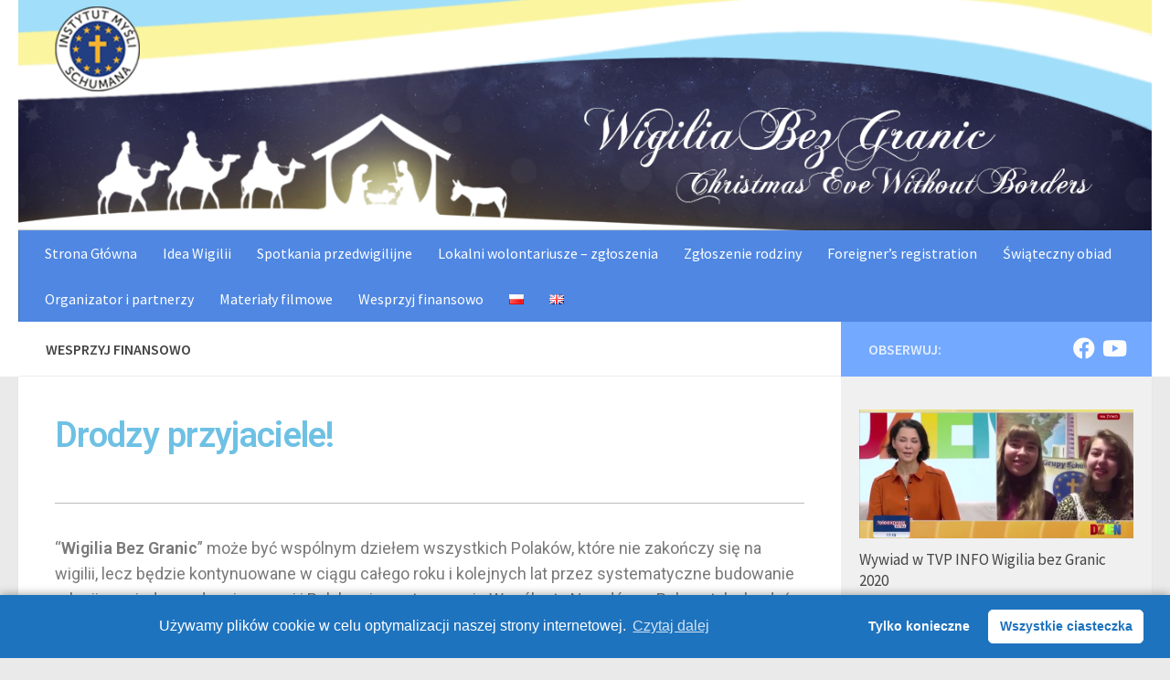

--- FILE ---
content_type: text/html; charset=UTF-8
request_url: https://wigiliabezgranic.com/wesprzyj-finansowo/
body_size: 16813
content:
<!DOCTYPE html>
<html class="no-js" lang="pl-PL">
<head>
  <meta charset="UTF-8">
  <meta name="viewport" content="width=device-width, initial-scale=1.0">
  <link rel="profile" href="https://gmpg.org/xfn/11">
  <link rel="pingback" href="https://wigiliabezgranic.com/xmlrpc.php">

  <title>Wesprzyj finansowo &#8211; Wigilia Bez Granic</title>
<script>document.documentElement.className = document.documentElement.className.replace("no-js","js");</script>
<link rel='dns-prefetch' href='//s.w.org' />
<link rel="alternate" type="application/rss+xml" title="Wigilia Bez Granic &raquo; Kanał z wpisami" href="https://wigiliabezgranic.com/feed/" />
<link rel="alternate" type="application/rss+xml" title="Wigilia Bez Granic &raquo; Kanał z komentarzami" href="https://wigiliabezgranic.com/comments/feed/" />
<link id="hu-user-gfont" href="//fonts.googleapis.com/css?family=Source+Sans+Pro:400,300italic,300,400italic,600&subset=latin,latin-ext" rel="stylesheet" type="text/css">		<script type="text/javascript">
			window._wpemojiSettings = {"baseUrl":"https:\/\/s.w.org\/images\/core\/emoji\/13.0.1\/72x72\/","ext":".png","svgUrl":"https:\/\/s.w.org\/images\/core\/emoji\/13.0.1\/svg\/","svgExt":".svg","source":{"concatemoji":"https:\/\/wigiliabezgranic.com\/wp-includes\/js\/wp-emoji-release.min.js?ver=5.6.16"}};
			!function(e,a,t){var n,r,o,i=a.createElement("canvas"),p=i.getContext&&i.getContext("2d");function s(e,t){var a=String.fromCharCode;p.clearRect(0,0,i.width,i.height),p.fillText(a.apply(this,e),0,0);e=i.toDataURL();return p.clearRect(0,0,i.width,i.height),p.fillText(a.apply(this,t),0,0),e===i.toDataURL()}function c(e){var t=a.createElement("script");t.src=e,t.defer=t.type="text/javascript",a.getElementsByTagName("head")[0].appendChild(t)}for(o=Array("flag","emoji"),t.supports={everything:!0,everythingExceptFlag:!0},r=0;r<o.length;r++)t.supports[o[r]]=function(e){if(!p||!p.fillText)return!1;switch(p.textBaseline="top",p.font="600 32px Arial",e){case"flag":return s([127987,65039,8205,9895,65039],[127987,65039,8203,9895,65039])?!1:!s([55356,56826,55356,56819],[55356,56826,8203,55356,56819])&&!s([55356,57332,56128,56423,56128,56418,56128,56421,56128,56430,56128,56423,56128,56447],[55356,57332,8203,56128,56423,8203,56128,56418,8203,56128,56421,8203,56128,56430,8203,56128,56423,8203,56128,56447]);case"emoji":return!s([55357,56424,8205,55356,57212],[55357,56424,8203,55356,57212])}return!1}(o[r]),t.supports.everything=t.supports.everything&&t.supports[o[r]],"flag"!==o[r]&&(t.supports.everythingExceptFlag=t.supports.everythingExceptFlag&&t.supports[o[r]]);t.supports.everythingExceptFlag=t.supports.everythingExceptFlag&&!t.supports.flag,t.DOMReady=!1,t.readyCallback=function(){t.DOMReady=!0},t.supports.everything||(n=function(){t.readyCallback()},a.addEventListener?(a.addEventListener("DOMContentLoaded",n,!1),e.addEventListener("load",n,!1)):(e.attachEvent("onload",n),a.attachEvent("onreadystatechange",function(){"complete"===a.readyState&&t.readyCallback()})),(n=t.source||{}).concatemoji?c(n.concatemoji):n.wpemoji&&n.twemoji&&(c(n.twemoji),c(n.wpemoji)))}(window,document,window._wpemojiSettings);
		</script>
		<style type="text/css">
img.wp-smiley,
img.emoji {
	display: inline !important;
	border: none !important;
	box-shadow: none !important;
	height: 1em !important;
	width: 1em !important;
	margin: 0 .07em !important;
	vertical-align: -0.1em !important;
	background: none !important;
	padding: 0 !important;
}
</style>
	<link rel='stylesheet' id='wp-block-library-css'  href='https://wigiliabezgranic.com/wp-includes/css/dist/block-library/style.min.css?ver=5.6.16' type='text/css' media='all' />
<link rel='stylesheet' id='cfc_style-css'  href='https://wigiliabezgranic.com/wp-content/plugins/cf7-customizer/assets/css/style.min.css?ver=1.0' type='text/css' media='all' />
<link rel='stylesheet' id='hueman-main-style-css'  href='https://wigiliabezgranic.com/wp-content/themes/hueman/assets/front/css/main.min.css?ver=3.4.0' type='text/css' media='all' />
<style id='hueman-main-style-inline-css' type='text/css'>
body { font-family:'Source Sans Pro', Arial, sans-serif;font-size:1.00rem }@media only screen and (min-width: 720px) {
        .nav > li { font-size:1.00rem; }
      }.sidebar .widget { padding-left: 20px; padding-right: 20px; padding-top: 20px; }::selection { background-color: #020000; }
::-moz-selection { background-color: #020000; }a,.themeform label .required,#flexslider-featured .flex-direction-nav .flex-next:hover,#flexslider-featured .flex-direction-nav .flex-prev:hover,.post-hover:hover .post-title a,.post-title a:hover,.sidebar.s1 .post-nav li a:hover i,.content .post-nav li a:hover i,.post-related a:hover,.sidebar.s1 .widget_rss ul li a,#footer .widget_rss ul li a,.sidebar.s1 .widget_calendar a,#footer .widget_calendar a,.sidebar.s1 .alx-tab .tab-item-category a,.sidebar.s1 .alx-posts .post-item-category a,.sidebar.s1 .alx-tab li:hover .tab-item-title a,.sidebar.s1 .alx-tab li:hover .tab-item-comment a,.sidebar.s1 .alx-posts li:hover .post-item-title a,#footer .alx-tab .tab-item-category a,#footer .alx-posts .post-item-category a,#footer .alx-tab li:hover .tab-item-title a,#footer .alx-tab li:hover .tab-item-comment a,#footer .alx-posts li:hover .post-item-title a,.comment-tabs li.active a,.comment-awaiting-moderation,.child-menu a:hover,.child-menu .current_page_item > a,.wp-pagenavi a{ color: #020000; }.themeform input[type="submit"],.themeform button[type="submit"],.sidebar.s1 .sidebar-top,.sidebar.s1 .sidebar-toggle,#flexslider-featured .flex-control-nav li a.flex-active,.post-tags a:hover,.sidebar.s1 .widget_calendar caption,#footer .widget_calendar caption,.author-bio .bio-avatar:after,.commentlist li.bypostauthor > .comment-body:after,.commentlist li.comment-author-admin > .comment-body:after{ background-color: #020000; }.post-format .format-container { border-color: #020000; }.sidebar.s1 .alx-tabs-nav li.active a,#footer .alx-tabs-nav li.active a,.comment-tabs li.active a,.wp-pagenavi a:hover,.wp-pagenavi a:active,.wp-pagenavi span.current{ border-bottom-color: #020000!important; }.sidebar.s2 .post-nav li a:hover i,
.sidebar.s2 .widget_rss ul li a,
.sidebar.s2 .widget_calendar a,
.sidebar.s2 .alx-tab .tab-item-category a,
.sidebar.s2 .alx-posts .post-item-category a,
.sidebar.s2 .alx-tab li:hover .tab-item-title a,
.sidebar.s2 .alx-tab li:hover .tab-item-comment a,
.sidebar.s2 .alx-posts li:hover .post-item-title a { color: #020000; }
.sidebar.s2 .sidebar-top,.sidebar.s2 .sidebar-toggle,.post-comments,.jp-play-bar,.jp-volume-bar-value,.sidebar.s2 .widget_calendar caption{ background-color: #020000; }.sidebar.s2 .alx-tabs-nav li.active a { border-bottom-color: #020000; }
.post-comments span:before { border-right-color: #020000; }
      .search-expand,
              #nav-topbar.nav-container { background-color: #4f87e2}@media only screen and (min-width: 720px) {
                #nav-topbar .nav ul { background-color: #4f87e2; }
              }.is-scrolled #header .nav-container.desktop-sticky,
              .is-scrolled #header .search-expand { background-color: #4f87e2; background-color: rgba(79,135,226,0.90) }.is-scrolled .topbar-transparent #nav-topbar.desktop-sticky .nav ul { background-color: #4f87e2; background-color: rgba(79,135,226,0.95) }#header { background-color: #ffffff; }
@media only screen and (min-width: 720px) {
  #nav-header .nav ul { background-color: #ffffff; }
}
        #header #nav-mobile { background-color: #4f87e2; }.is-scrolled #header #nav-mobile { background-color: #4f87e2; background-color: rgba(79,135,226,0.90) }#nav-header.nav-container, #main-header-search .search-expand { background-color: #4f87e2; }
@media only screen and (min-width: 720px) {
  #nav-header .nav ul { background-color: #4f87e2; }
}
        #footer-bottom { background-color: #4f87e2; }body { background-color: #eaeaea; }
</style>
<link rel='stylesheet' id='hueman-font-awesome-css'  href='https://wigiliabezgranic.com/wp-content/themes/hueman/assets/front/css/font-awesome.min.css?ver=3.4.0' type='text/css' media='all' />
<link rel='stylesheet' id='tf-compiled-options-cfc-css'  href='https://wigiliabezgranic.com/wp-content/uploads/titan-framework-cfc-css.css?ver=5.6.16' type='text/css' media='all' />
<link rel='stylesheet' id='elementor-icons-css'  href='https://wigiliabezgranic.com/wp-content/plugins/elementor/assets/lib/eicons/css/elementor-icons.min.css?ver=5.9.1' type='text/css' media='all' />
<link rel='stylesheet' id='elementor-animations-css'  href='https://wigiliabezgranic.com/wp-content/plugins/elementor/assets/lib/animations/animations.min.css?ver=3.0.15' type='text/css' media='all' />
<link rel='stylesheet' id='elementor-frontend-legacy-css'  href='https://wigiliabezgranic.com/wp-content/plugins/elementor/assets/css/frontend-legacy.min.css?ver=3.0.15' type='text/css' media='all' />
<link rel='stylesheet' id='elementor-frontend-css'  href='https://wigiliabezgranic.com/wp-content/plugins/elementor/assets/css/frontend.min.css?ver=3.0.15' type='text/css' media='all' />
<link rel='stylesheet' id='elementor-post-64197-css'  href='https://wigiliabezgranic.com/wp-content/uploads/elementor/css/post-64197.css?ver=1608675483' type='text/css' media='all' />
<link rel='stylesheet' id='font-awesome-5-all-css'  href='https://wigiliabezgranic.com/wp-content/plugins/elementor/assets/lib/font-awesome/css/all.min.css?ver=3.0.15' type='text/css' media='all' />
<link rel='stylesheet' id='font-awesome-4-shim-css'  href='https://wigiliabezgranic.com/wp-content/plugins/elementor/assets/lib/font-awesome/css/v4-shims.min.css?ver=3.0.15' type='text/css' media='all' />
<link rel='stylesheet' id='elementor-global-css'  href='https://wigiliabezgranic.com/wp-content/uploads/elementor/css/global.css?ver=1608675483' type='text/css' media='all' />
<link rel='stylesheet' id='elementor-post-18-css'  href='https://wigiliabezgranic.com/wp-content/uploads/elementor/css/post-18.css?ver=1608685941' type='text/css' media='all' />
<link rel='stylesheet' id='cmplz-cookie-css'  href='https://wigiliabezgranic.com/wp-content/plugins/complianz-gdpr/assets/css/cookieconsent.min.css?ver=4.8.2' type='text/css' media='all' />
<link rel='stylesheet' id='google-fonts-1-css'  href='https://fonts.googleapis.com/css?family=Roboto%3A100%2C100italic%2C200%2C200italic%2C300%2C300italic%2C400%2C400italic%2C500%2C500italic%2C600%2C600italic%2C700%2C700italic%2C800%2C800italic%2C900%2C900italic%7CRoboto+Slab%3A100%2C100italic%2C200%2C200italic%2C300%2C300italic%2C400%2C400italic%2C500%2C500italic%2C600%2C600italic%2C700%2C700italic%2C800%2C800italic%2C900%2C900italic&#038;subset=latin-ext&#038;ver=5.6.16' type='text/css' media='all' />
<!--n2css--><!--n2js--><script type='text/javascript' src='https://wigiliabezgranic.com/wp-includes/js/jquery/jquery.min.js?ver=3.5.1' id='jquery-core-js'></script>
<script type='text/javascript' src='https://wigiliabezgranic.com/wp-includes/js/jquery/jquery-migrate.min.js?ver=3.3.2' id='jquery-migrate-js'></script>
<script type='text/javascript' src='https://wigiliabezgranic.com/wp-content/plugins/cf7-customizer/assets/js/custom.min.js?ver=5.6.16' id='cfc_customJs-js'></script>
<script type='text/javascript' src='https://wigiliabezgranic.com/wp-content/plugins/elementor/assets/lib/font-awesome/js/v4-shims.min.js?ver=3.0.15' id='font-awesome-4-shim-js'></script>
<link rel="https://api.w.org/" href="https://wigiliabezgranic.com/wp-json/" /><link rel="alternate" type="application/json" href="https://wigiliabezgranic.com/wp-json/wp/v2/pages/18" /><link rel="EditURI" type="application/rsd+xml" title="RSD" href="https://wigiliabezgranic.com/xmlrpc.php?rsd" />
<link rel="wlwmanifest" type="application/wlwmanifest+xml" href="https://wigiliabezgranic.com/wp-includes/wlwmanifest.xml" /> 
<meta name="generator" content="WordPress 5.6.16" />
<link rel="canonical" href="https://wigiliabezgranic.com/wesprzyj-finansowo/" />
<link rel='shortlink' href='https://wigiliabezgranic.com/?p=18' />
<link rel="alternate" type="application/json+oembed" href="https://wigiliabezgranic.com/wp-json/oembed/1.0/embed?url=https%3A%2F%2Fwigiliabezgranic.com%2Fwesprzyj-finansowo%2F" />
<link rel="alternate" type="text/xml+oembed" href="https://wigiliabezgranic.com/wp-json/oembed/1.0/embed?url=https%3A%2F%2Fwigiliabezgranic.com%2Fwesprzyj-finansowo%2F&#038;format=xml" />
<link rel="alternate" href="https://wigiliabezgranic.com/wesprzyj-finansowo/" hreflang="pl" />
<link rel="alternate" href="https://wigiliabezgranic.com/en/support-us/" hreflang="en" />
<!--[if lt IE 9]>
<script src="https://wigiliabezgranic.com/wp-content/themes/hueman/assets/front/js/ie/html5shiv-printshiv.min.js"></script>
<script src="https://wigiliabezgranic.com/wp-content/themes/hueman/assets/front/js/ie/selectivizr.js"></script>
<![endif]-->
<link rel="icon" href="https://wigiliabezgranic.com/wp-content/uploads/2020/11/Logo-Serce_255_px-150x150.png" sizes="32x32" />
<link rel="icon" href="https://wigiliabezgranic.com/wp-content/uploads/2020/11/Logo-Serce_255_px.png" sizes="192x192" />
<link rel="apple-touch-icon" href="https://wigiliabezgranic.com/wp-content/uploads/2020/11/Logo-Serce_255_px.png" />
<meta name="msapplication-TileImage" content="https://wigiliabezgranic.com/wp-content/uploads/2020/11/Logo-Serce_255_px.png" />
		<style type="text/css" id="wp-custom-css">
			.page-title h1
{
	color: #444444;
}

.page-title h2
{
	color: #444444;
}
/* sidebar FACEBOOK colors */
.sidebar.s1 .sidebar-top
{
	background-color: #73A9FF;
}

.sidebar.s1 .sidebar-toggle
{
	background-color: #73A9FF;
}

/* sidebar date and header colors */
.alx-posts .post-item-date
{
	color: #73a9ff;
}

.alx-posts .post-item-title a 
{
	color: #444444;
	font-weight: 500;
}

.widget{
    color: #444444;
}		</style>
		</head>

<body data-rsssl=1 data-cmplz=1 class="page-template-default page page-id-18 col-2cl full-width mobile-sidebar-hide header-desktop-sticky header-mobile-sticky chrome elementor-default elementor-kit-64197 elementor-page elementor-page-18">

<div id="wrapper">

  
  <header id="header" class="specific-mobile-menu-on one-mobile-menu mobile_menu header-ads-desktop header-ads-mobile topbar-transparent has-header-img">
        <nav class="nav-container group mobile-menu mobile-sticky " id="nav-mobile" data-menu-id="header-1">
  <div class="mobile-title-logo-in-header"></div>
        
                    <!-- <div class="ham__navbar-toggler collapsed" aria-expanded="false">
          <div class="ham__navbar-span-wrapper">
            <span class="ham-toggler-menu__span"></span>
          </div>
        </div> -->
        <div class="ham__navbar-toggler-two collapsed" title="Menu" aria-expanded="false">
          <div class="ham__navbar-span-wrapper">
            <span class="line line-1"></span>
            <span class="line line-2"></span>
            <span class="line line-3"></span>
          </div>
        </div>
            
      <div class="nav-text"></div>
      <div class="nav-wrap container">
                  <ul class="nav container-inner group mobile-search">
                            <li>
                  <form method="get" class="searchform themeform" action="https://wigiliabezgranic.com/">
	<div>
		<input type="text" class="search" name="s" onblur="if(this.value=='')this.value='To search type and hit enter';" onfocus="if(this.value=='To search type and hit enter')this.value='';" value="To search type and hit enter" />
	</div>
</form>                </li>
                      </ul>
                <ul id="menu-menu-pl" class="nav container-inner group"><li id="menu-item-64079" class="menu-item menu-item-type-post_type menu-item-object-page menu-item-64079"><a href="https://wigiliabezgranic.com/strona-glowna/">Strona Główna</a></li>
<li id="menu-item-203" class="menu-item menu-item-type-post_type menu-item-object-page menu-item-203"><a href="https://wigiliabezgranic.com/idea-wigilii/">Idea Wigilii</a></li>
<li id="menu-item-204" class="menu-item menu-item-type-post_type menu-item-object-page menu-item-204"><a href="https://wigiliabezgranic.com/spotkania-przedwigilijne/">Spotkania przedwigilijne</a></li>
<li id="menu-item-27" class="menu-item menu-item-type-post_type menu-item-object-page menu-item-27"><a href="https://wigiliabezgranic.com/lokalni-liderzy/">Lokalni wolontariusze &#8211; zgłoszenia</a></li>
<li id="menu-item-26" class="menu-item menu-item-type-post_type menu-item-object-page menu-item-26"><a href="https://wigiliabezgranic.com/zgloszenie-rodziny/">Zgłoszenie rodziny</a></li>
<li id="menu-item-28" class="menu-item menu-item-type-post_type menu-item-object-page menu-item-28"><a href="https://wigiliabezgranic.com/foreigners-registration/">Foreigner’s registration</a></li>
<li id="menu-item-462" class="menu-item menu-item-type-post_type menu-item-object-page menu-item-462"><a href="https://wigiliabezgranic.com/swiateczny-obiad/">Świąteczny obiad</a></li>
<li id="menu-item-29" class="menu-item menu-item-type-post_type menu-item-object-page menu-item-29"><a href="https://wigiliabezgranic.com/organiaztor-i-partnerzy/">Organizator i partnerzy</a></li>
<li id="menu-item-30" class="menu-item menu-item-type-post_type menu-item-object-page menu-item-30"><a href="https://wigiliabezgranic.com/materialy-filmowe/">Materiały filmowe</a></li>
<li id="menu-item-31" class="menu-item menu-item-type-post_type menu-item-object-page current-menu-item page_item page-item-18 current_page_item menu-item-31"><a href="https://wigiliabezgranic.com/wesprzyj-finansowo/" aria-current="page">Wesprzyj finansowo</a></li>
<li id="menu-item-64012-pl" class="lang-item lang-item-11 lang-item-pl current-lang lang-item-first menu-item menu-item-type-custom menu-item-object-custom menu-item-home menu-item-64012-pl"><a href="https://wigiliabezgranic.com/" hreflang="pl-PL" lang="pl-PL"><img src="[data-uri]" title="Polski" alt="Polski" width="16" height="11" style="width: 16px; height: 11px;" /></a></li>
<li id="menu-item-64012-en" class="lang-item lang-item-14 lang-item-en menu-item menu-item-type-custom menu-item-object-custom menu-item-64012-en"><a href="https://wigiliabezgranic.com/en/" hreflang="en-GB" lang="en-GB"><img src="[data-uri]" title="English" alt="English" width="16" height="11" style="width: 16px; height: 11px;" /></a></li>
</ul>      </div>
</nav><!--/#nav-topbar-->  
  
  <div class="container group">
        <div class="container-inner">

                <div id="header-image-wrap">
              <div class="group pad central-header-zone">
                                                          <div id="header-widgets">
                                                </div><!--/#header-ads-->
                                </div>

              <a href="https://wigiliabezgranic.com/" rel="home"><img class="site-image" src="https://wigiliabezgranic.com/wp-content/uploads/2018/07/37735011_644003319288447_2125538418111807488_n.png" alt="Wigilia Bez Granic"></a>          </div>
      
                <nav class="nav-container group desktop-menu " id="nav-header" data-menu-id="header-2">
    <div class="nav-text"><!-- put your mobile menu text here --></div>

  <div class="nav-wrap container">
        <ul id="menu-menu-pl-1" class="nav container-inner group"><li class="menu-item menu-item-type-post_type menu-item-object-page menu-item-64079"><a href="https://wigiliabezgranic.com/strona-glowna/">Strona Główna</a></li>
<li class="menu-item menu-item-type-post_type menu-item-object-page menu-item-203"><a href="https://wigiliabezgranic.com/idea-wigilii/">Idea Wigilii</a></li>
<li class="menu-item menu-item-type-post_type menu-item-object-page menu-item-204"><a href="https://wigiliabezgranic.com/spotkania-przedwigilijne/">Spotkania przedwigilijne</a></li>
<li class="menu-item menu-item-type-post_type menu-item-object-page menu-item-27"><a href="https://wigiliabezgranic.com/lokalni-liderzy/">Lokalni wolontariusze &#8211; zgłoszenia</a></li>
<li class="menu-item menu-item-type-post_type menu-item-object-page menu-item-26"><a href="https://wigiliabezgranic.com/zgloszenie-rodziny/">Zgłoszenie rodziny</a></li>
<li class="menu-item menu-item-type-post_type menu-item-object-page menu-item-28"><a href="https://wigiliabezgranic.com/foreigners-registration/">Foreigner’s registration</a></li>
<li class="menu-item menu-item-type-post_type menu-item-object-page menu-item-462"><a href="https://wigiliabezgranic.com/swiateczny-obiad/">Świąteczny obiad</a></li>
<li class="menu-item menu-item-type-post_type menu-item-object-page menu-item-29"><a href="https://wigiliabezgranic.com/organiaztor-i-partnerzy/">Organizator i partnerzy</a></li>
<li class="menu-item menu-item-type-post_type menu-item-object-page menu-item-30"><a href="https://wigiliabezgranic.com/materialy-filmowe/">Materiały filmowe</a></li>
<li class="menu-item menu-item-type-post_type menu-item-object-page current-menu-item page_item page-item-18 current_page_item menu-item-31"><a href="https://wigiliabezgranic.com/wesprzyj-finansowo/" aria-current="page">Wesprzyj finansowo</a></li>
<li class="lang-item lang-item-11 lang-item-pl current-lang lang-item-first menu-item menu-item-type-custom menu-item-object-custom menu-item-home menu-item-64012-pl"><a href="https://wigiliabezgranic.com/" hreflang="pl-PL" lang="pl-PL"><img src="[data-uri]" title="Polski" alt="Polski" width="16" height="11" style="width: 16px; height: 11px;" /></a></li>
<li class="lang-item lang-item-14 lang-item-en menu-item menu-item-type-custom menu-item-object-custom menu-item-64012-en"><a href="https://wigiliabezgranic.com/en/" hreflang="en-GB" lang="en-GB"><img src="[data-uri]" title="English" alt="English" width="16" height="11" style="width: 16px; height: 11px;" /></a></li>
</ul>  </div>
</nav><!--/#nav-header-->      
    </div><!--/.container-inner-->
      </div><!--/.container-->

</header><!--/#header-->
  
  <div class="container" id="page">
    <div class="container-inner">
            <div class="main">
        <div class="main-inner group">
          
              <section class="content">
              <div class="page-title pad group">
          	    		<h1>Wesprzyj finansowo</h1>
    	
    </div><!--/.page-title-->
          <div class="pad group">
            
  <article class="group post-18 page type-page status-publish hentry">

    
    <div class="entry themeform">
      		<div data-elementor-type="wp-page" data-elementor-id="18" class="elementor elementor-18 elementor-bc-flex-widget" data-elementor-settings="[]">
						<div class="elementor-inner">
							<div class="elementor-section-wrap">
							<section class="elementor-section elementor-top-section elementor-element elementor-element-08be858 elementor-section-boxed elementor-section-height-default elementor-section-height-default" data-id="08be858" data-element_type="section">
						<div class="elementor-container elementor-column-gap-default">
							<div class="elementor-row">
					<div class="elementor-column elementor-col-100 elementor-top-column elementor-element elementor-element-ed5a2a3" data-id="ed5a2a3" data-element_type="column">
			<div class="elementor-column-wrap elementor-element-populated">
							<div class="elementor-widget-wrap">
						<div class="elementor-element elementor-element-2faaeb5 elementor-widget elementor-widget-heading" data-id="2faaeb5" data-element_type="widget" data-widget_type="heading.default">
				<div class="elementor-widget-container">
			<h2 class="elementor-heading-title elementor-size-default">Drodzy przyjaciele!
</h2>		</div>
				</div>
						</div>
					</div>
		</div>
								</div>
					</div>
		</section>
				<section class="elementor-section elementor-top-section elementor-element elementor-element-e4fa667 elementor-section-boxed elementor-section-height-default elementor-section-height-default" data-id="e4fa667" data-element_type="section">
						<div class="elementor-container elementor-column-gap-default">
							<div class="elementor-row">
					<div class="elementor-column elementor-col-100 elementor-top-column elementor-element elementor-element-b54aa0b" data-id="b54aa0b" data-element_type="column">
			<div class="elementor-column-wrap elementor-element-populated">
							<div class="elementor-widget-wrap">
						<div class="elementor-element elementor-element-8dc1435 elementor-widget-divider--view-line elementor-widget elementor-widget-divider" data-id="8dc1435" data-element_type="widget" data-widget_type="divider.default">
				<div class="elementor-widget-container">
					<div class="elementor-divider">
			<span class="elementor-divider-separator">
						</span>
		</div>
				</div>
				</div>
						</div>
					</div>
		</div>
								</div>
					</div>
		</section>
				<section class="elementor-section elementor-top-section elementor-element elementor-element-066c986 elementor-section-boxed elementor-section-height-default elementor-section-height-default" data-id="066c986" data-element_type="section">
						<div class="elementor-container elementor-column-gap-default">
							<div class="elementor-row">
					<div class="elementor-column elementor-col-100 elementor-top-column elementor-element elementor-element-66e6695" data-id="66e6695" data-element_type="column">
			<div class="elementor-column-wrap elementor-element-populated">
							<div class="elementor-widget-wrap">
						<div class="elementor-element elementor-element-4f9b6b8 elementor-widget elementor-widget-text-editor" data-id="4f9b6b8" data-element_type="widget" data-widget_type="text-editor.default">
				<div class="elementor-widget-container">
					<div class="elementor-text-editor elementor-clearfix"><p>&#8220;<strong>Wigilia Bez Granic</strong>&#8221; może być wspólnym dziełem wszystkich Polaków, które nie zakończy się na wigilii, lecz będzie kontynuowane w ciągu całego roku i kolejnych lat przez systematyczne budowanie relacji pomiędzy cudzoziemcami i Polakami oraz tworzenie Wspólnoty Narodów w Polsce tak aby dać świadectwo światu, że idee Roberta Schumana oparte na wartościach chrześcijańskich mogą owocować.</p><p>Pragniemy podkreślić, że potrzebujemy także waszego czynnego udziału w realizacji zadań Instytutu w formie wolontariatu.</p></div>
				</div>
				</div>
						</div>
					</div>
		</div>
								</div>
					</div>
		</section>
				<section class="elementor-section elementor-top-section elementor-element elementor-element-272c348 elementor-section-boxed elementor-section-height-default elementor-section-height-default" data-id="272c348" data-element_type="section">
						<div class="elementor-container elementor-column-gap-default">
							<div class="elementor-row">
					<div class="elementor-column elementor-col-100 elementor-top-column elementor-element elementor-element-4e849c2" data-id="4e849c2" data-element_type="column">
			<div class="elementor-column-wrap elementor-element-populated">
							<div class="elementor-widget-wrap">
						<div class="elementor-element elementor-element-6044da9 elementor-widget-divider--view-line elementor-widget elementor-widget-divider" data-id="6044da9" data-element_type="widget" data-widget_type="divider.default">
				<div class="elementor-widget-container">
					<div class="elementor-divider">
			<span class="elementor-divider-separator">
						</span>
		</div>
				</div>
				</div>
						</div>
					</div>
		</div>
								</div>
					</div>
		</section>
				<section class="elementor-section elementor-top-section elementor-element elementor-element-db9e30d elementor-section-boxed elementor-section-height-default elementor-section-height-default" data-id="db9e30d" data-element_type="section">
						<div class="elementor-container elementor-column-gap-default">
							<div class="elementor-row">
					<div class="elementor-column elementor-col-50 elementor-top-column elementor-element elementor-element-42b54fb" data-id="42b54fb" data-element_type="column">
			<div class="elementor-column-wrap elementor-element-populated">
							<div class="elementor-widget-wrap">
						<div class="elementor-element elementor-element-e26879e elementor-widget elementor-widget-text-editor" data-id="e26879e" data-element_type="widget" data-widget_type="text-editor.default">
				<div class="elementor-widget-container">
					<div class="elementor-text-editor elementor-clearfix"><h3 style="text-align: center;"><span style="color: #ceb85f;">Dotpay</span></h3><p style="text-align: left;">ID: <span style="color: #00ccff;">437313</span></p><p style="text-align: left;">Opis: <span style="color: #00ccff;">„Darowizna na cele statutowe Fundacji Instytut Myśli Schumana”.</span></p><p style="text-align: left;"> </p></div>
				</div>
				</div>
				<div class="elementor-element elementor-element-a7dd39f elementor-align-center elementor-widget elementor-widget-button" data-id="a7dd39f" data-element_type="widget" data-widget_type="button.default">
				<div class="elementor-widget-container">
					<div class="elementor-button-wrapper">
			<a href="https://ssl.dotpay.pl/" class="elementor-button-link elementor-button elementor-size-md" role="button">
						<span class="elementor-button-content-wrapper">
						<span class="elementor-button-text">Wpłać</span>
		</span>
					</a>
		</div>
				</div>
				</div>
						</div>
					</div>
		</div>
				<div class="elementor-column elementor-col-50 elementor-top-column elementor-element elementor-element-fd737a0" data-id="fd737a0" data-element_type="column">
			<div class="elementor-column-wrap elementor-element-populated">
							<div class="elementor-widget-wrap">
						<div class="elementor-element elementor-element-a155128 elementor-widget elementor-widget-text-editor" data-id="a155128" data-element_type="widget" data-widget_type="text-editor.default">
				<div class="elementor-widget-container">
					<div class="elementor-text-editor elementor-clearfix"><h3 style="text-align: center;"><span style="color: #993300;"><span style="color: #ceb85f;">Numer konta</span><br /></span></h3><p>Podajemy też numer konta, na które można bezpośrednio wpłacać pieniądze. Tytułem: <span style="color: #ceb85f;">„Darowizna na cele statutowe Fundacji Instytut Myśli Schumana”.</span></p><p>Numer konta: <strong>PKO BP, IV Oddział Warszawa</strong><br /><span style="color: #ceb85f;"><strong>91 1020 1042 0000 8202 0350 5203</strong></span></p></div>
				</div>
				</div>
						</div>
					</div>
		</div>
								</div>
					</div>
		</section>
						</div>
						</div>
					</div>
		      <nav class="pagination group">
              </nav><!--/.pagination-->
      <div class="clear"></div>
    </div><!--/.entry-->

  </article>

  
          </div><!--/.pad-->
        </section><!--/.content-->
          

	<div class="sidebar s1 collapsed" data-position="right" data-layout="col-2cl" data-sb-id="s1">

		<a class="sidebar-toggle" title="Expand Sidebar"><i class="fas icon-sidebar-toggle"></i></a>

		<div class="sidebar-content">

			  			<div class="sidebar-top group">
                        <p>Obserwuj:</p>
          
          <ul class="social-links"><li><a rel="nofollow" class="social-tooltip"  title="Polub nas na Facebooku" aria-label="Polub nas na Facebooku" href="https://www.facebook.com/WigiliaBezGranic/" target="_blank"  style="color:#fcfcfc"><i class="fab fa-facebook"></i></a></li><li><a rel="nofollow" class="social-tooltip"  title="Obejrzyj nas na YouTube" aria-label="Obejrzyj nas na YouTube" href="https://www.youtube.com/channel/UC39RQMkTZsabpZv9Lmw4LCA" target="_blank"  style="color:#fcfcfc"><i class="fab fa-youtube"></i></a></li></ul>  			</div>
			
			
			
			<div id="alxposts-6" class="widget widget_hu_posts">
<h3 class="widget-title"></h3>
	
	<ul class="alx-posts group thumbs-enabled">
				<li>

						<div class="post-item-thumbnail">
				<a href="https://wigiliabezgranic.com/wywiad-w-tvp-info-wigilia-bez-granic-2020/" title="Wywiad w TVP INFO Wigilia bez Granic 2020">
					<img width="520" height="245" src="https://wigiliabezgranic.com/wp-content/uploads/2020/11/przechwytywanieobrazu-520x245.png" class="attachment-thumb-medium size-thumb-medium wp-post-image" alt="" loading="lazy" srcset="https://wigiliabezgranic.com/wp-content/uploads/2020/11/przechwytywanieobrazu-520x245.png 520w, https://wigiliabezgranic.com/wp-content/uploads/2020/11/przechwytywanieobrazu-720x340.png 720w" sizes="(max-width: 520px) 100vw, 520px" />																			</a>
			</div>
			
			<div class="post-item-inner group">
								<p class="post-item-title"><a href="https://wigiliabezgranic.com/wywiad-w-tvp-info-wigilia-bez-granic-2020/" rel="bookmark" title="Wywiad w TVP INFO Wigilia bez Granic 2020">Wywiad w TVP INFO Wigilia bez Granic 2020</a></p>
				<p class="post-item-date">24 lis, 2020</p>			</div>

		</li>
				<li>

						<div class="post-item-thumbnail">
				<a href="https://wigiliabezgranic.com/ks-bp-prof-andrzej-czaja-zaprasza-na-wigilie-bez-granic/" title="Ks. Bp Prof. Andrzej Czaja zaprasza na Wigilię bez Granic">
					<img width="520" height="245" src="https://wigiliabezgranic.com/wp-content/uploads/2018/11/20181030_093805-520x245.jpg" class="attachment-thumb-medium size-thumb-medium wp-post-image" alt="" loading="lazy" srcset="https://wigiliabezgranic.com/wp-content/uploads/2018/11/20181030_093805-520x245.jpg 520w, https://wigiliabezgranic.com/wp-content/uploads/2018/11/20181030_093805-720x340.jpg 720w" sizes="(max-width: 520px) 100vw, 520px" />																			</a>
			</div>
			
			<div class="post-item-inner group">
								<p class="post-item-title"><a href="https://wigiliabezgranic.com/ks-bp-prof-andrzej-czaja-zaprasza-na-wigilie-bez-granic/" rel="bookmark" title="Ks. Bp Prof. Andrzej Czaja zaprasza na Wigilię bez Granic">Ks. Bp Prof. Andrzej Czaja zaprasza na Wigilię bez Granic</a></p>
				<p class="post-item-date">5 lis, 2018</p>			</div>

		</li>
				<li>

						<div class="post-item-thumbnail">
				<a href="https://wigiliabezgranic.com/rozpoczynamy-trzecia-odslone-wigilii-bez-granic/" title="Rozpoczynamy trzecią odsłonę Wigilii bez Granic">
					<img width="520" height="245" src="https://wigiliabezgranic.com/wp-content/uploads/2018/11/snip_20181105220905-520x245.png" class="attachment-thumb-medium size-thumb-medium wp-post-image" alt="" loading="lazy" srcset="https://wigiliabezgranic.com/wp-content/uploads/2018/11/snip_20181105220905-520x245.png 520w, https://wigiliabezgranic.com/wp-content/uploads/2018/11/snip_20181105220905-720x340.png 720w" sizes="(max-width: 520px) 100vw, 520px" />																			</a>
			</div>
			
			<div class="post-item-inner group">
								<p class="post-item-title"><a href="https://wigiliabezgranic.com/rozpoczynamy-trzecia-odslone-wigilii-bez-granic/" rel="bookmark" title="Rozpoczynamy trzecią odsłonę Wigilii bez Granic">Rozpoczynamy trzecią odsłonę Wigilii bez Granic</a></p>
				<p class="post-item-date">5 lis, 2018</p>			</div>

		</li>
				<li>

						<div class="post-item-thumbnail">
				<a href="https://wigiliabezgranic.com/hello-world/" title="Czym jest &#8220;Wigilia Bez Granic&#8221;?">
					<img width="520" height="245" src="https://wigiliabezgranic.com/wp-content/uploads/2016/05/1-520x245.png" class="attachment-thumb-medium size-thumb-medium wp-post-image" alt="" loading="lazy" />																			</a>
			</div>
			
			<div class="post-item-inner group">
								<p class="post-item-title"><a href="https://wigiliabezgranic.com/hello-world/" rel="bookmark" title="Czym jest &#8220;Wigilia Bez Granic&#8221;?">Czym jest &#8220;Wigilia Bez Granic&#8221;?</a></p>
				<p class="post-item-date">10 maj, 2016</p>			</div>

		</li>
					</ul><!--/.alx-posts-->

</div>
<div id="alxvideo-6" class="widget widget_hu_video">
<h3 class="widget-title">10 reasons why you should participate in Christmas without borders</h3><div class="video-container"><iframe title="10 reasons why you should participate in Christmas without borders" width="500" height="281" src="https://www.youtube.com/embed/A9pNKgboOLY?feature=oembed&wmode=opaque" frameborder="0" allow="accelerometer; autoplay; clipboard-write; encrypted-media; gyroscope; picture-in-picture" allowfullscreen></iframe></div></div>
<div id="alxvideo-5" class="widget widget_hu_video">
<h3 class="widget-title">Father Michael from Malawi invites for Christmas without borders.</h3><div class="video-container"><iframe title="Father Michael from Malawi invites for Christmas without borders." width="500" height="281" src="https://www.youtube.com/embed/xqwTftzLLg8?feature=oembed&wmode=opaque" frameborder="0" allow="accelerometer; autoplay; clipboard-write; encrypted-media; gyroscope; picture-in-picture" allowfullscreen></iframe></div></div>
<div id="alxvideo-7" class="widget widget_hu_video">
<h3 class="widget-title">How to particitpate in Christmas without borders?</h3><div class="video-container"><iframe title="How to particitpate in Christmas without borders?" width="500" height="281" src="https://www.youtube.com/embed/RdejXnp4GMQ?feature=oembed&wmode=opaque" frameborder="0" allow="accelerometer; autoplay; clipboard-write; encrypted-media; gyroscope; picture-in-picture" allowfullscreen></iframe></div></div>

		</div><!--/.sidebar-content-->

	</div><!--/.sidebar-->

	

        </div><!--/.main-inner-->
      </div><!--/.main-->
    </div><!--/.container-inner-->
  </div><!--/.container-->
    <footer id="footer">

	  <img style="display: block; margin-left: auto; margin-right: auto; max-width:100%; max-height:100%;" src="https://wigiliabezgranic.com/wp-content/uploads/2018/07/indeks1.png"> 
	  
	  
	  
    
    
        <section class="container" id="footer-widgets">
          <div class="container-inner">

            <div class="pad group">

                                <div class="footer-widget-1 grid one-fourth ">
                    <div id="text-3" class="widget widget_text"><h3 class="widget-title">Polecamy</h3>			<div class="textwidget"><p><a style="color: #444444;" href="http://imschuman.com" target="_blank" rel="noopener"><strong>Instytut Myśli Schumana</strong></a></p>
<p><strong><a style="color: #444444;" href="https://wigiliabezgranic.com" target="_blank" rel="noopener">Wigilia Bez Granic</a></strong></p>
<p><strong><a style="color: #444444;" href="http://wielkanocbezgranic.com" target="_blank" rel="noopener">Wielkanoc Bez Granic</a></strong></p>
</div>
		</div>                  </div>
                                <div class="footer-widget-2 grid one-fourth ">
                    <div id="text-4" class="widget widget_text"><h3 class="widget-title">Kontakt</h3>			<div class="textwidget"><noscript class="ninja-forms-noscript-message">
    Uwaga: ta zawartość wymaga obsługi języka JavaScript.</noscript><div id="nf-form-7-cont" class="nf-form-cont" aria-live="polite" aria-labelledby="nf-form-title-7" aria-describedby="nf-form-errors-7" role="form">

    <div class="nf-loading-spinner"></div>

</div>
        <!-- TODO: Move to Template File. -->
        <script>var formDisplay=1;var nfForms=nfForms||[];var form=[];form.id='7';form.settings={"objectType":"Form Setting","editActive":true,"title":"Kontakt","show_title":0,"clear_complete":1,"hide_complete":1,"default_label_pos":"above","wrapper_class":"","element_class":"","key":"","add_submit":0,"currency":"","unique_field_error":"A form with this value has already been submitted.","logged_in":false,"not_logged_in_msg":"","sub_limit_msg":"The form has reached its submission limit.","calculations":[],"formContentData":["imie_i_nazwisko_1533648686267","email_1533648673134","temat_1533648691669","tresc_wiadomosci_1533648697774","zgoda_na_przetwarzanie_danych_osobowych_1608675019413","recaptcha_1608392304968","wyslij_1533648703053"],"drawerDisabled":false,"allow_public_link":0,"embed_form":"","ninjaForms":"Ninja Forms","changeEmailErrorMsg":"Wprowad\u017a prawid\u0142owy adres e-mail!","changeDateErrorMsg":"Please enter a valid date!","confirmFieldErrorMsg":"Te pola musz\u0105 si\u0119 zgadza\u0107!","fieldNumberNumMinError":"B\u0142\u0105d \u2014 liczba minimalna","fieldNumberNumMaxError":"B\u0142\u0105d \u2014 liczba maksymalna","fieldNumberIncrementBy":"Zwi\u0119ksz o ","fieldTextareaRTEInsertLink":"Wstaw \u0142\u0105cze","fieldTextareaRTEInsertMedia":"Wstaw multimedia","fieldTextareaRTESelectAFile":"Wybierz plik","formErrorsCorrectErrors":"Popraw b\u0142\u0119dy, zanim prze\u015blesz formularz.","formHoneypot":"Je\u015bli jeste\u015b cz\u0142owiekiem i widzisz to pole, nie wype\u0142niaj go.","validateRequiredField":"To pole jest wymagane","honeypotHoneypotError":"B\u0142\u0105d Honeypot","fileUploadOldCodeFileUploadInProgress":"Przesy\u0142anie pliku w toku.","fileUploadOldCodeFileUpload":"PRZESY\u0141ANIE PLIKU","currencySymbol":"&#122;&#322;","fieldsMarkedRequired":"Pola oznaczone znakiem <span class=\"ninja-forms-req-symbol\">*<\/span> s\u0105 wymagane","thousands_sep":"&nbsp;","decimal_point":",","siteLocale":"pl_PL","dateFormat":"m\/d\/Y","startOfWeek":"1","of":"z","previousMonth":"Poprzedni miesi\u0105c","nextMonth":"Nast\u0119pny miesi\u0105c","months":["stycze\u0144","luty","marzec","kwiecie\u0144","maj","czerwiec","lipiec","sierpie\u0144","wrzesie\u0144","pa\u017adziernik","listopad","grudzie\u0144"],"monthsShort":["sty","lut","mrz","kw","maj","cze","lip","sie","wrz","pa\u017a","lis","gru"],"weekdays":["niedziela","poniedzia\u0142ek","wtorek","\u015broda","czwartek","pi\u0105tek","sobota"],"weekdaysShort":["niedz.","pon.","wt.","\u015br.","czw.","pt.","sob."],"weekdaysMin":["niedz.","pon.","wt.","\u015br.","czw.","pt.","sob."],"currency_symbol":"","beforeForm":"","beforeFields":"","afterFields":"","afterForm":""};form.fields=[{"objectType":"Field","objectDomain":"fields","editActive":false,"order":1,"label":"Imie i nazwisko","type":"firstname","key":"imie_i_nazwisko_1533648686267","label_pos":"above","required":1,"default":"","placeholder":"","container_class":"","element_class":"","admin_label":"","help_text":"","custom_name_attribute":"fname","personally_identifiable":1,"value":"","id":44,"beforeField":"","afterField":"","parentType":"firstname","element_templates":["firstname","input"],"old_classname":"","wrap_template":"wrap"},{"objectType":"Field","objectDomain":"fields","editActive":false,"order":2,"label":"E-mail","type":"email","key":"email_1533648673134","label_pos":"above","required":false,"default":"","placeholder":"","container_class":"","element_class":"","admin_label":"","help_text":"","custom_name_attribute":"email","personally_identifiable":1,"value":"","id":45,"beforeField":"","afterField":"","parentType":"email","element_templates":["email","input"],"old_classname":"","wrap_template":"wrap"},{"objectType":"Field","objectDomain":"fields","editActive":false,"order":3,"label":"Temat","type":"textbox","key":"temat_1533648691669","label_pos":"above","required":1,"default":"","placeholder":"","container_class":"","element_class":"","input_limit":"","input_limit_type":"characters","input_limit_msg":"zn. pozosta\u0142o","manual_key":false,"admin_label":"","help_text":"","mask":"","custom_mask":"","custom_name_attribute":"","personally_identifiable":"","value":"","id":46,"beforeField":"","afterField":"","parentType":"textbox","element_templates":["textbox","input"],"old_classname":"","wrap_template":"wrap"},{"objectType":"Field","objectDomain":"fields","editActive":false,"order":4,"label":"Tre\u015b\u0107 wiadomo\u015bci","type":"textarea","key":"tresc_wiadomosci_1533648697774","label_pos":"above","required":1,"default":"","placeholder":"","container_class":"","element_class":"","input_limit":"","input_limit_type":"characters","input_limit_msg":"zn. pozosta\u0142o","manual_key":false,"admin_label":"","help_text":"","textarea_rte":"","disable_rte_mobile":"","textarea_media":"","value":"","id":47,"beforeField":"","afterField":"","parentType":"textarea","element_templates":["textarea","input"],"old_classname":"","wrap_template":"wrap"},{"objectType":"Field","objectDomain":"fields","editActive":false,"order":5,"type":"checkbox","label":"Zgoda na przetwarzanie danych osobowych","key":"zgoda_na_przetwarzanie_danych_osobowych_1608675019413","label_pos":"right","required":1,"container_class":"","element_class":"","manual_key":false,"admin_label":"","help_text":"","default_value":"unchecked","checked_value":"Zaznaczone","unchecked_value":"Niezaznaczone","checked_calc_value":"","unchecked_calc_value":"","drawerDisabled":false,"id":68,"beforeField":"","afterField":"","value":"","parentType":"checkbox","element_templates":["checkbox","input"],"old_classname":"","wrap_template":"wrap"},{"objectType":"Field","objectDomain":"fields","editActive":false,"order":6,"type":"recaptcha","label":"Recaptcha","container_class":"","element_class":"","size":"visible","key":"recaptcha_1608392304968","id":65,"beforeField":"","afterField":"","value":"","label_pos":"above","parentType":"textbox","element_templates":["recaptcha","input"],"old_classname":"","wrap_template":"wrap","site_key":"6LcP4QwaAAAAABo8nGWOfeh6M1h-W3LdbfQlyeBs","theme":"light","lang":"pl"},{"objectType":"Field","objectDomain":"fields","editActive":false,"order":7,"label":"Wy\u015blij","type":"submit","processing_label":"Przetwarzanie","container_class":"","element_class":"","key":"wyslij_1533648703053","drawerDisabled":false,"id":48,"beforeField":"","afterField":"","value":"","label_pos":"above","parentType":"textbox","element_templates":["submit","button","input"],"old_classname":"","wrap_template":"wrap-no-label"}];nfForms.push(form);</script>
        
</div>
		</div>                  </div>
                                <div class="footer-widget-3 grid one-fourth ">
                    <div id="text-5" class="widget widget_text"><h3 class="widget-title">Dane Kontaktowe</h3>			<div class="textwidget"><p><strong style="color: #444444;">Instytut Myśli Schumana</strong></p>
<p style="color: #444444;">Chmielna 2 lok. 31<br />
00-020 Warszawa<br />
Tel: 575 990 686</p>
<p><a style="color: blue;" href="http://www.imschuman.com"><strong>www.imschuman.com</strong></a></p>
<p style="color: #444444;">sekretariat@imschuman.com</p>
</div>
		</div>                  </div>
                                <div class="footer-widget-4 grid one-fourth last">
                    <div id="custom_html-8" class="widget_text widget widget_custom_html"><h3 class="widget-title">MAPA</h3><div class="textwidget custom-html-widget"><div><iframe data-placeholder-image="https://wigiliabezgranic.com/wp-content/plugins/complianz-gdpr/assets/images/placeholder-google-maps.jpg" class="cmplz-placeholder-element cmplz-iframe cmplz-iframe-styles cmplz-no-video " data-src-cmplz="https://www.google.com/maps/embed?pb=!1m18!1m12!1m3!1d2443.5551088668813!2d21.016540415796857!3d52.23330017976093!2m3!1f0!2f0!3f0!3m2!1i1024!2i768!4f13.1!3m3!1m2!1s0x471ecd2f2ab1eec9%3A0x4c5a0a6b6733c99d!2sChmielna%202%2Flok.%2031%2C%2000-020%20Warszawa!5e0!3m2!1spl!2spl!4v1594985461989!5m2!1spl!2spl"  src="about:blank"  width="300" height="300" frameborder="0" style="border:0;" allowfullscreen="" aria-hidden="false" tabindex="0"></iframe></div></div></div>                  </div>
              
            </div><!--/.pad-->

          </div><!--/.container-inner-->
        </section><!--/.container-->

    
    
    <section class="container" id="footer-bottom">
      <div class="container-inner">

        <a id="back-to-top" href="#"><i class="fas fa-angle-up"></i></a>

        <div class="pad group">

          <div class="grid one-half">
                        
            <div id="copyright">
                              <p>Wigilia Bez Granic &copy; 2026. All Rights Reserved.</p>
                          </div><!--/#copyright-->

            
          </div>

          <div class="grid one-half last">
                          <ul class="social-links"><li><a rel="nofollow" class="social-tooltip"  title="Polub nas na Facebooku" aria-label="Polub nas na Facebooku" href="https://www.facebook.com/WigiliaBezGranic/" target="_blank"  style="color:#fcfcfc"><i class="fab fa-facebook"></i></a></li><li><a rel="nofollow" class="social-tooltip"  title="Obejrzyj nas na YouTube" aria-label="Obejrzyj nas na YouTube" href="https://www.youtube.com/channel/UC39RQMkTZsabpZv9Lmw4LCA" target="_blank"  style="color:#fcfcfc"><i class="fab fa-youtube"></i></a></li></ul>                      </div>

        </div><!--/.pad-->

      </div><!--/.container-inner-->
    </section><!--/.container-->

  </footer><!--/#footer-->

</div><!--/#wrapper-->

	<style>
		.cmplz-placeholder-element > blockquote.fb-xfbml-parse-ignore {
			margin: 0 20px;
		}
	</style>
	<link rel='stylesheet' id='dashicons-css'  href='https://wigiliabezgranic.com/wp-includes/css/dashicons.min.css?ver=5.6.16' type='text/css' media='all' />
<link rel='stylesheet' id='nf-display-css'  href='https://wigiliabezgranic.com/wp-content/plugins/ninja-forms/assets/css/display-structure.css?ver=5.6.16' type='text/css' media='all' />
<script type='text/javascript' src='https://wigiliabezgranic.com/wp-includes/js/underscore.min.js?ver=1.8.3' id='underscore-js'></script>
<script type='text/javascript' id='hu-front-scripts-js-extra'>
/* <![CDATA[ */
var HUParams = {"_disabled":[],"SmoothScroll":{"Enabled":true,"Options":{"touchpadSupport":false}},"centerAllImg":"1","timerOnScrollAllBrowsers":"1","extLinksStyle":"","extLinksTargetExt":"","extLinksSkipSelectors":{"classes":["btn","button"],"ids":[]},"imgSmartLoadEnabled":"","imgSmartLoadOpts":{"parentSelectors":[".container .content",".container .sidebar","#footer","#header-widgets"],"opts":{"excludeImg":[".tc-holder-img"],"fadeIn_options":100}},"goldenRatio":"1.618","gridGoldenRatioLimit":"350","sbStickyUserSettings":{"desktop":false,"mobile":false},"isWPMobile":"","menuStickyUserSettings":{"desktop":"stick_up","mobile":"stick_up"},"isDevMode":"","ajaxUrl":"https:\/\/wigiliabezgranic.com\/?huajax=1","frontNonce":{"id":"HuFrontNonce","handle":"7ed9109688"},"userStarted":{"with":"with|3.4.0","on":{"date":"2018-07-24 11:36:35.514156","timezone_type":3,"timezone":"UTC"}},"isWelcomeNoteOn":"","welcomeContent":""};
/* ]]> */
</script>
<script type='text/javascript' src='https://wigiliabezgranic.com/wp-content/themes/hueman/assets/front/js/scripts.min.js?ver=3.4.0' id='hu-front-scripts-js'></script>
<script type='text/javascript' src='https://wigiliabezgranic.com/wp-content/plugins/complianz-gdpr/assets/js/cookieconsent.min.js?ver=4.8.2' id='cmplz-cookie-js'></script>
<script type='text/javascript' id='cmplz-cookie-config-js-extra'>
/* <![CDATA[ */
var complianz = {"static":"","set_cookies":[],"block_ajax_content":"","set_cookies_on_root":"","cookie_domain":"","banner_version":"12","version":"4.8.2","a_b_testing":"","do_not_track":"","consenttype":"optin","region":"eu","geoip":"","categories":"","position":"bottom","title":"","theme":"minimal","checkbox_style":"square","use_categories":"no","use_categories_optinstats":"no","accept":"Wszystkie ciasteczka","revoke":"Settings","dismiss":"Tylko konieczne","dismiss_timeout":"10","popup_background_color":"#1e73be","popup_text_color":"#fff","button_background_color":"#fff","button_text_color":"#1e73be","accept_all_background_color":"#0085ba","accept_all_text_color":"#fff","accept_all_border_color":"#0073aa","functional_background_color":"#1e73be","functional_text_color":"#fff","functional_border_color":"#1e73be","border_color":"#fff","use_custom_cookie_css":"","custom_css":".cc-window","custom_css_amp":"#cmplz-consent-ui, #cmplz-post-consent-ui {} \n#cmplz-consent-ui .cmplz-consent-message {} \n#cmplz-consent-ui button, #cmplz-post-consent-ui button {}","readmore_optin":"Czytaj dalej","readmore_impressum":"Impressum","accept_informational":"Accept","message_optout":"We use cookies to optimize our website and our service.","message_optin":"U\u017cywamy plik\u00f3w cookie w celu optymalizacji naszej strony internetowej.","readmore_optout":"Cookie Policy","readmore_optout_dnsmpi":"Do Not Sell My Personal Information","hide_revoke":"","banner_width":"","soft_cookiewall":"","type":"opt-in","layout":"basic","dismiss_on_scroll":"","dismiss_on_timeout":"","cookie_expiry":"365","nonce":"8472b2c5b9","url":"https:\/\/wigiliabezgranic.com\/wp-admin\/admin-ajax.php?lang=pl_PL","current_policy_id":"10","tcf_active":"","readmore_url":{"eu":"https:\/\/wigiliabezgranic.com\/cookie-policy-eu\/"},"privacy_link":{"eu":""},"placeholdertext":"Kliknij, \u017ceby zaakceptowa\u0107 marketingowe cookies i w\u0142\u0105czy\u0107 t\u0119 tre\u015b\u0107"};
/* ]]> */
</script>
<script type='text/javascript' src='https://wigiliabezgranic.com/wp-content/plugins/complianz-gdpr/assets/js/complianz.min.js?ver=4.8.2' id='cmplz-cookie-config-js'></script>
<script type='text/javascript' src='https://wigiliabezgranic.com/wp-includes/js/wp-embed.min.js?ver=5.6.16' id='wp-embed-js'></script>
<script type='text/javascript' src='https://wigiliabezgranic.com/wp-includes/js/backbone.min.js?ver=1.4.0' id='backbone-js'></script>
<script type='text/javascript' src='https://wigiliabezgranic.com/wp-content/plugins/ninja-forms/assets/js/min/front-end-deps.js?ver=3.4.34.3' id='nf-front-end-deps-js'></script>
<script type='text/javascript' src='https://www.google.com/recaptcha/api.js?hl=pl&#038;onload=nfRenderRecaptcha&#038;render=explicit&#038;ver=3.4.34.3' id='nf-google-recaptcha-js'></script>
<script type='text/javascript' id='nf-front-end-js-extra'>
/* <![CDATA[ */
var nfi18n = {"ninjaForms":"Ninja Forms","changeEmailErrorMsg":"Wprowad\u017a prawid\u0142owy adres e-mail!","changeDateErrorMsg":"Please enter a valid date!","confirmFieldErrorMsg":"Te pola musz\u0105 si\u0119 zgadza\u0107!","fieldNumberNumMinError":"B\u0142\u0105d \u2014 liczba minimalna","fieldNumberNumMaxError":"B\u0142\u0105d \u2014 liczba maksymalna","fieldNumberIncrementBy":"Zwi\u0119ksz o ","fieldTextareaRTEInsertLink":"Wstaw \u0142\u0105cze","fieldTextareaRTEInsertMedia":"Wstaw multimedia","fieldTextareaRTESelectAFile":"Wybierz plik","formErrorsCorrectErrors":"Popraw b\u0142\u0119dy, zanim prze\u015blesz formularz.","formHoneypot":"Je\u015bli jeste\u015b cz\u0142owiekiem i widzisz to pole, nie wype\u0142niaj go.","validateRequiredField":"To pole jest wymagane","honeypotHoneypotError":"B\u0142\u0105d Honeypot","fileUploadOldCodeFileUploadInProgress":"Przesy\u0142anie pliku w toku.","fileUploadOldCodeFileUpload":"PRZESY\u0141ANIE PLIKU","currencySymbol":"z\u0142","fieldsMarkedRequired":"Pola oznaczone znakiem <span class=\"ninja-forms-req-symbol\">*<\/span> s\u0105 wymagane","thousands_sep":"\u00a0","decimal_point":",","siteLocale":"pl_PL","dateFormat":"m\/d\/Y","startOfWeek":"1","of":"z","previousMonth":"Poprzedni miesi\u0105c","nextMonth":"Nast\u0119pny miesi\u0105c","months":["stycze\u0144","luty","marzec","kwiecie\u0144","maj","czerwiec","lipiec","sierpie\u0144","wrzesie\u0144","pa\u017adziernik","listopad","grudzie\u0144"],"monthsShort":["sty","lut","mrz","kw","maj","cze","lip","sie","wrz","pa\u017a","lis","gru"],"weekdays":["niedziela","poniedzia\u0142ek","wtorek","\u015broda","czwartek","pi\u0105tek","sobota"],"weekdaysShort":["niedz.","pon.","wt.","\u015br.","czw.","pt.","sob."],"weekdaysMin":["niedz.","pon.","wt.","\u015br.","czw.","pt.","sob."]};
var nfFrontEnd = {"adminAjax":"https:\/\/wigiliabezgranic.com\/wp-admin\/admin-ajax.php","ajaxNonce":"2aaef33554","requireBaseUrl":"https:\/\/wigiliabezgranic.com\/wp-content\/plugins\/ninja-forms\/assets\/js\/","use_merge_tags":{"user":{"address":"address","textbox":"textbox","button":"button","checkbox":"checkbox","city":"city","confirm":"confirm","date":"date","email":"email","firstname":"firstname","html":"html","hidden":"hidden","lastname":"lastname","listcheckbox":"listcheckbox","listcountry":"listcountry","listimage":"listimage","listmultiselect":"listmultiselect","listradio":"listradio","listselect":"listselect","liststate":"liststate","note":"note","number":"number","password":"password","passwordconfirm":"passwordconfirm","product":"product","quantity":"quantity","recaptcha":"recaptcha","shipping":"shipping","spam":"spam","starrating":"starrating","submit":"submit","terms":"terms","textarea":"textarea","total":"total","unknown":"unknown","zip":"zip","hr":"hr"},"post":{"address":"address","textbox":"textbox","button":"button","checkbox":"checkbox","city":"city","confirm":"confirm","date":"date","email":"email","firstname":"firstname","html":"html","hidden":"hidden","lastname":"lastname","listcheckbox":"listcheckbox","listcountry":"listcountry","listimage":"listimage","listmultiselect":"listmultiselect","listradio":"listradio","listselect":"listselect","liststate":"liststate","note":"note","number":"number","password":"password","passwordconfirm":"passwordconfirm","product":"product","quantity":"quantity","recaptcha":"recaptcha","shipping":"shipping","spam":"spam","starrating":"starrating","submit":"submit","terms":"terms","textarea":"textarea","total":"total","unknown":"unknown","zip":"zip","hr":"hr"},"system":{"address":"address","textbox":"textbox","button":"button","checkbox":"checkbox","city":"city","confirm":"confirm","date":"date","email":"email","firstname":"firstname","html":"html","hidden":"hidden","lastname":"lastname","listcheckbox":"listcheckbox","listcountry":"listcountry","listimage":"listimage","listmultiselect":"listmultiselect","listradio":"listradio","listselect":"listselect","liststate":"liststate","note":"note","number":"number","password":"password","passwordconfirm":"passwordconfirm","product":"product","quantity":"quantity","recaptcha":"recaptcha","shipping":"shipping","spam":"spam","starrating":"starrating","submit":"submit","terms":"terms","textarea":"textarea","total":"total","unknown":"unknown","zip":"zip","hr":"hr"},"fields":{"address":"address","textbox":"textbox","button":"button","checkbox":"checkbox","city":"city","confirm":"confirm","date":"date","email":"email","firstname":"firstname","html":"html","hidden":"hidden","lastname":"lastname","listcheckbox":"listcheckbox","listcountry":"listcountry","listimage":"listimage","listmultiselect":"listmultiselect","listradio":"listradio","listselect":"listselect","liststate":"liststate","note":"note","number":"number","password":"password","passwordconfirm":"passwordconfirm","product":"product","quantity":"quantity","recaptcha":"recaptcha","shipping":"shipping","spam":"spam","starrating":"starrating","submit":"submit","terms":"terms","textarea":"textarea","total":"total","unknown":"unknown","zip":"zip","hr":"hr"},"calculations":{"html":"html","hidden":"hidden","note":"note","unknown":"unknown"}},"opinionated_styles":""};
/* ]]> */
</script>
<script type='text/javascript' src='https://wigiliabezgranic.com/wp-content/plugins/ninja-forms/assets/js/min/front-end.js?ver=3.4.34.3' id='nf-front-end-js'></script>
<script type='text/javascript' src='https://wigiliabezgranic.com/wp-content/plugins/elementor/assets/js/frontend-modules.min.js?ver=3.0.15' id='elementor-frontend-modules-js'></script>
<script type='text/javascript' src='https://wigiliabezgranic.com/wp-includes/js/jquery/ui/core.min.js?ver=1.12.1' id='jquery-ui-core-js'></script>
<script type='text/javascript' src='https://wigiliabezgranic.com/wp-content/plugins/elementor/assets/lib/dialog/dialog.min.js?ver=4.8.1' id='elementor-dialog-js'></script>
<script type='text/javascript' src='https://wigiliabezgranic.com/wp-content/plugins/elementor/assets/lib/waypoints/waypoints.min.js?ver=4.0.2' id='elementor-waypoints-js'></script>
<script type='text/javascript' src='https://wigiliabezgranic.com/wp-content/plugins/elementor/assets/lib/swiper/swiper.min.js?ver=5.3.6' id='swiper-js'></script>
<script type='text/javascript' src='https://wigiliabezgranic.com/wp-content/plugins/elementor/assets/lib/share-link/share-link.min.js?ver=3.0.15' id='share-link-js'></script>
<script type='text/javascript' id='elementor-frontend-js-before'>
var elementorFrontendConfig = {"environmentMode":{"edit":false,"wpPreview":false},"i18n":{"shareOnFacebook":"Share on Facebook","shareOnTwitter":"Share on Twitter","pinIt":"Pin it","download":"Download","downloadImage":"Download image","fullscreen":"Fullscreen","zoom":"Zoom","share":"Share","playVideo":"Odtw\u00f3rz wideo","previous":"Previous","next":"Next","close":"Zamknij"},"is_rtl":false,"breakpoints":{"xs":0,"sm":480,"md":768,"lg":1025,"xl":1440,"xxl":1600},"version":"3.0.15","is_static":false,"legacyMode":{"elementWrappers":true},"urls":{"assets":"https:\/\/wigiliabezgranic.com\/wp-content\/plugins\/elementor\/assets\/"},"settings":{"page":[],"editorPreferences":[]},"kit":{"global_image_lightbox":"yes","lightbox_enable_counter":"yes","lightbox_enable_fullscreen":"yes","lightbox_enable_zoom":"yes","lightbox_enable_share":"yes","lightbox_title_src":"title","lightbox_description_src":"description"},"post":{"id":18,"title":"Wesprzyj%20finansowo%20%E2%80%93%20Wigilia%20Bez%20Granic","excerpt":"","featuredImage":false}};
</script>
<script type='text/javascript' src='https://wigiliabezgranic.com/wp-content/plugins/elementor/assets/js/frontend.min.js?ver=3.0.15' id='elementor-frontend-js'></script>
<script type="text/plain" class="cmplz-stats"></script><!--[if lt IE 9]>
<script src="https://wigiliabezgranic.com/wp-content/themes/hueman/assets/front/js/ie/respond.js"></script>
<![endif]-->
<script id="tmpl-nf-layout" type="text/template">
	<span id="nf-form-title-{{{ data.id }}}" class="nf-form-title">
		{{{ ( 1 == data.settings.show_title ) ? '<h3>' + data.settings.title + '</h3>' : '' }}}
	</span>
	<div class="nf-form-wrap ninja-forms-form-wrap">
		<div class="nf-response-msg"></div>
		<div class="nf-debug-msg"></div>
		<div class="nf-before-form"></div>
		<div class="nf-form-layout"></div>
		<div class="nf-after-form"></div>
	</div>
</script>

<script id="tmpl-nf-empty" type="text/template">

</script>
<script id="tmpl-nf-before-form" type="text/template">
	{{{ data.beforeForm }}}
</script><script id="tmpl-nf-after-form" type="text/template">
	{{{ data.afterForm }}}
</script><script id="tmpl-nf-before-fields" type="text/template">
    <div class="nf-form-fields-required">{{{ data.renderFieldsMarkedRequired() }}}</div>
    {{{ data.beforeFields }}}
</script><script id="tmpl-nf-after-fields" type="text/template">
    {{{ data.afterFields }}}
    <div id="nf-form-errors-{{{ data.id }}}" class="nf-form-errors" role="alert"></div>
    <div class="nf-form-hp"></div>
</script>
<script id="tmpl-nf-before-field" type="text/template">
    {{{ data.beforeField }}}
</script><script id="tmpl-nf-after-field" type="text/template">
    {{{ data.afterField }}}
</script><script id="tmpl-nf-form-layout" type="text/template">
	<form>
		<div>
			<div class="nf-before-form-content"></div>
			<div class="nf-form-content {{{ data.element_class }}}"></div>
			<div class="nf-after-form-content"></div>
		</div>
	</form>
</script><script id="tmpl-nf-form-hp" type="text/template">
	<label for="nf-field-hp-{{{ data.id }}}" aria-hidden="true">
		{{{ nfi18n.formHoneypot }}}
		<input id="nf-field-hp-{{{ data.id }}}" name="nf-field-hp" class="nf-element nf-field-hp" type="text" value=""/>
	</label>
</script>
<script id="tmpl-nf-field-layout" type="text/template">
    <div id="nf-field-{{{ data.id }}}-container" class="nf-field-container {{{ data.type }}}-container {{{ data.renderContainerClass() }}}">
        <div class="nf-before-field"></div>
        <div class="nf-field"></div>
        <div class="nf-after-field"></div>
    </div>
</script>
<script id="tmpl-nf-field-before" type="text/template">
    {{{ data.beforeField }}}
</script><script id="tmpl-nf-field-after" type="text/template">
    <#
    /*
     * Render our input limit section if that setting exists.
     */
    #>
    <div class="nf-input-limit"></div>
    <#
    /*
     * Render our error section if we have an error.
     */
    #>
    <div id="nf-error-{{{ data.id }}}" class="nf-error-wrap nf-error" role="alert"></div>
    <#
    /*
     * Render any custom HTML after our field.
     */
    #>
    {{{ data.afterField }}}
</script>
<script id="tmpl-nf-field-wrap" type="text/template">
	<div id="nf-field-{{{ data.id }}}-wrap" class="{{{ data.renderWrapClass() }}}" data-field-id="{{{ data.id }}}">
		<#
		/*
		 * This is our main field template. It's called for every field type.
		 * Note that must have ONE top-level, wrapping element. i.e. a div/span/etc that wraps all of the template.
		 */
        #>
		<#
		/*
		 * Render our label.
		 */
        #>
		{{{ data.renderLabel() }}}
		<#
		/*
		 * Render our field element. Uses the template for the field being rendered.
		 */
        #>
		<div class="nf-field-element">{{{ data.renderElement() }}}</div>
		<#
		/*
		 * Render our Description Text.
		 */
        #>
		{{{ data.renderDescText() }}}
	</div>
</script>
<script id="tmpl-nf-field-wrap-no-label" type="text/template">
    <div id="nf-field-{{{ data.id }}}-wrap" class="{{{ data.renderWrapClass() }}}" data-field-id="{{{ data.id }}}">
        <div class="nf-field-label"></div>
        <div class="nf-field-element">{{{ data.renderElement() }}}</div>
        <div class="nf-error-wrap"></div>
    </div>
</script>
<script id="tmpl-nf-field-wrap-no-container" type="text/template">

        {{{ data.renderElement() }}}

        <div class="nf-error-wrap"></div>
</script>
<script id="tmpl-nf-field-label" type="text/template">
	<div class="nf-field-label"><label for="nf-field-{{{ data.id }}}"
	                                   id="nf-label-field-{{{ data.id }}}"
	                                   class="{{{ data.renderLabelClasses() }}}">{{{ data.label }}} {{{ ( 'undefined' != typeof data.required && 1 == data.required ) ? '<span class="ninja-forms-req-symbol">*</span>' : '' }}} {{{ data.maybeRenderHelp() }}}</label></div>
</script>
<script id="tmpl-nf-field-error" type="text/template">
	<div class="nf-error-msg nf-error-{{{ data.id }}}">{{{ data.msg }}}</div>
</script><script id="tmpl-nf-form-error" type="text/template">
	<div class="nf-error-msg nf-error-{{{ data.id }}}">{{{ data.msg }}}</div>
</script><script id="tmpl-nf-field-input-limit" type="text/template">
    {{{ data.currentCount() }}} {{{ nfi18n.of }}} {{{ data.input_limit }}} {{{ data.input_limit_msg }}}
</script><script id="tmpl-nf-field-null" type="text/template">
</script><script id="tmpl-nf-field-firstname" type="text/template">
    <input
            type="text"
            value="{{{ data.value }}}"
            class="{{{ data.renderClasses() }}} nf-element"

            id="nf-field-{{{ data.id }}}"
            <# if( ! data.disable_browser_autocompletes ){ #>
            name="{{ data.custom_name_attribute || 'nf-field-' + data.id + '-' + data.type }}"
            autocomplete="given-name"
            <# } else { #>
            name="{{ data.custom_name_attribute || 'nf-field-' + data.id }}"
            {{{ data.maybeDisableAutocomplete() }}}
            <# } #>
            {{{ data.renderPlaceholder() }}}

            aria-invalid="false"
            aria-describedby="nf-error-{{{ data.id }}}"
            aria-labelledby="nf-label-field-{{{ data.id }}}"

            {{{ data.maybeRequired() }}}
    >
</script>
<script id='tmpl-nf-field-input' type='text/template'>
    <input id="nf-field-{{{ data.id }}}" name="nf-field-{{{ data.id }}}" aria-invalid="false" aria-describedby="nf-error-{{{ data.id }}}" class="{{{ data.renderClasses() }}} nf-element" type="text" value="{{{ data.value }}}" {{{ data.renderPlaceholder() }}} {{{ data.maybeDisabled() }}}
           aria-labelledby="nf-label-field-{{{ data.id }}}"

            {{{ data.maybeRequired() }}}
    >
</script>
<script id="tmpl-nf-field-email" type="text/template">
	<input
			type="email"
			value="{{{ data.value }}}"
			class="{{{ data.renderClasses() }}} nf-element"

			id="nf-field-{{{ data.id }}}"
			<# if( ! data.disable_browser_autocompletes ){ #>
			name="{{ data.custom_name_attribute || 'nf-field-' + data.id + '-' + data.type }}"
			autocomplete="email"
			<# } else { #>
			name="{{ data.custom_name_attribute || 'nf-field-' + data.id }}"
			{{{ data.maybeDisableAutocomplete() }}}
			<# } #>
			{{{ data.renderPlaceholder() }}}
			{{{ data.maybeDisabled() }}}

			aria-invalid="false"
			aria-describedby="nf-error-{{{ data.id }}}"
			aria-labelledby="nf-label-field-{{{ data.id }}}"

			{{{ data.maybeRequired() }}}
	>
</script>
<script id="tmpl-nf-field-textbox" type="text/template">
	<input
			type="text"
			value="{{{ data.value }}}"
			class="{{{ data.renderClasses() }}} nf-element"
			{{{ data.renderPlaceholder() }}}
			{{{ data.maybeDisabled() }}}
			{{{ data.maybeInputLimit() }}}

			id="nf-field-{{{ data.id }}}"
			<# if( ! data.disable_browser_autocomplete && -1 < [ 'city', 'zip' ].indexOf( data.type ) ){ #>
				name="{{ data.custom_name_attribute || 'nf-field-' + data.id + '-' + data.type }}"
				autocomplete="on"
			<# } else { #>
				name="{{ data.custom_name_attribute || 'nf-field-' + data.id }}"
				{{{ data.maybeDisableAutocomplete() }}}
			<# } #>

			aria-invalid="false"
			aria-describedby="nf-error-{{{ data.id }}}"
			aria-labelledby="nf-label-field-{{{ data.id }}}"

			{{{ data.maybeRequired() }}}
	>
</script>
<script id="tmpl-nf-field-textarea" type="text/template">
    <textarea id="nf-field-{{{ data.id }}}" name="nf-field-{{{ data.id }}}" aria-invalid="false" aria-describedby="nf-error-{{{ data.id }}}" class="{{{ data.renderClasses() }}} nf-element" {{{ data.renderPlaceholder() }}} {{{ data.maybeDisabled() }}} {{{ data.maybeDisableAutocomplete() }}} {{{ data.maybeInputLimit() }}}
        aria-labelledby="nf-label-field-{{{ data.id }}}"

        {{{ data.maybeRequired() }}}
    >{{{ data.value }}}</textarea>
</script>

<!-- Rich Text Editor Templates -->

<script id="tmpl-nf-rte-media-button" type="text/template">
    <span class="dashicons dashicons-admin-media"></span>
</script>

<script id="tmpl-nf-rte-link-button" type="text/template">
    <span class="dashicons dashicons-admin-links"></span>
</script>

<script id="tmpl-nf-rte-unlink-button" type="text/template">
    <span class="dashicons dashicons-editor-unlink"></span>
</script>

<script id="tmpl-nf-rte-link-dropdown" type="text/template">
    <div class="summernote-link">
        URL
        <input type="url" class="widefat code link-url"> <br />
        Text
        <input type="url" class="widefat code link-text"> <br />
        <label>
            <input type="checkbox" class="link-new-window"> {{{ nfi18n.fieldsTextareaOpenNewWindow }}}
        </label>
        <input type="button" class="cancel-link extra" value="Cancel">
        <input type="button" class="insert-link extra" value="Insert">
    </div>
</script>
<script id="tmpl-nf-field-checkbox" type="text/template">
	<input id="nf-field-{{{ data.id }}}"
	       name="nf-field-{{{ data.id }}}"
	       aria-describedby="nf-error-{{{ data.id }}}"
	       class="{{{ data.renderClasses() }}} nf-element"
	       type="checkbox"
	       value="1" {{{ data.maybeDisabled() }}}{{{ data.maybeChecked() }}}
	       aria-labelledby="nf-label-field-{{{ data.id }}}"

			{{{ data.maybeRequired() }}}
	>
</script>
<script id="tmpl-nf-field-recaptcha" type="text/template">
	<input id="nf-field-{{{ data.id }}}" name="nf-field-{{{ data.id }}}" class="{{{ data.renderClasses() }}} nf-element" type="hidden" value="{{{ data.value }}}" />

	<div class="g-recaptcha" data-callback="nf_recaptcha_response_{{{ data.id }}}" data-theme="{{{ data.theme }}}" data-sitekey="{{{ data.site_key }}}" data-fieldid="{{{ data.id }}}" {{{ ( "invisible" == data.size ) ? 'data-size="invisible"' : '' }}}></div>
</script><script id="tmpl-nf-field-submit" type="text/template">
	<input id="nf-field-{{{ data.id }}}" class="{{{ data.renderClasses() }}} nf-element " type="button" value="{{{ data.label }}}" {{{ ( data.disabled ) ? 'disabled' : '' }}}>
</script><script id='tmpl-nf-field-button' type='text/template'>
    <button id="nf-field-{{{ data.id }}}" name="nf-field-{{{ data.id }}}" class="{{{ data.classes }}} nf-element">
        {{{ data.label }}}
    </button>
</script></body>
</html>

--- FILE ---
content_type: text/html; charset=utf-8
request_url: https://www.google.com/recaptcha/api2/anchor?ar=1&k=6LcP4QwaAAAAABo8nGWOfeh6M1h-W3LdbfQlyeBs&co=aHR0cHM6Ly93aWdpbGlhYmV6Z3JhbmljLmNvbTo0NDM.&hl=pl&v=N67nZn4AqZkNcbeMu4prBgzg&theme=light&size=normal&anchor-ms=20000&execute-ms=30000&cb=iaq1z5le56tk
body_size: 49639
content:
<!DOCTYPE HTML><html dir="ltr" lang="pl"><head><meta http-equiv="Content-Type" content="text/html; charset=UTF-8">
<meta http-equiv="X-UA-Compatible" content="IE=edge">
<title>reCAPTCHA</title>
<style type="text/css">
/* cyrillic-ext */
@font-face {
  font-family: 'Roboto';
  font-style: normal;
  font-weight: 400;
  font-stretch: 100%;
  src: url(//fonts.gstatic.com/s/roboto/v48/KFO7CnqEu92Fr1ME7kSn66aGLdTylUAMa3GUBHMdazTgWw.woff2) format('woff2');
  unicode-range: U+0460-052F, U+1C80-1C8A, U+20B4, U+2DE0-2DFF, U+A640-A69F, U+FE2E-FE2F;
}
/* cyrillic */
@font-face {
  font-family: 'Roboto';
  font-style: normal;
  font-weight: 400;
  font-stretch: 100%;
  src: url(//fonts.gstatic.com/s/roboto/v48/KFO7CnqEu92Fr1ME7kSn66aGLdTylUAMa3iUBHMdazTgWw.woff2) format('woff2');
  unicode-range: U+0301, U+0400-045F, U+0490-0491, U+04B0-04B1, U+2116;
}
/* greek-ext */
@font-face {
  font-family: 'Roboto';
  font-style: normal;
  font-weight: 400;
  font-stretch: 100%;
  src: url(//fonts.gstatic.com/s/roboto/v48/KFO7CnqEu92Fr1ME7kSn66aGLdTylUAMa3CUBHMdazTgWw.woff2) format('woff2');
  unicode-range: U+1F00-1FFF;
}
/* greek */
@font-face {
  font-family: 'Roboto';
  font-style: normal;
  font-weight: 400;
  font-stretch: 100%;
  src: url(//fonts.gstatic.com/s/roboto/v48/KFO7CnqEu92Fr1ME7kSn66aGLdTylUAMa3-UBHMdazTgWw.woff2) format('woff2');
  unicode-range: U+0370-0377, U+037A-037F, U+0384-038A, U+038C, U+038E-03A1, U+03A3-03FF;
}
/* math */
@font-face {
  font-family: 'Roboto';
  font-style: normal;
  font-weight: 400;
  font-stretch: 100%;
  src: url(//fonts.gstatic.com/s/roboto/v48/KFO7CnqEu92Fr1ME7kSn66aGLdTylUAMawCUBHMdazTgWw.woff2) format('woff2');
  unicode-range: U+0302-0303, U+0305, U+0307-0308, U+0310, U+0312, U+0315, U+031A, U+0326-0327, U+032C, U+032F-0330, U+0332-0333, U+0338, U+033A, U+0346, U+034D, U+0391-03A1, U+03A3-03A9, U+03B1-03C9, U+03D1, U+03D5-03D6, U+03F0-03F1, U+03F4-03F5, U+2016-2017, U+2034-2038, U+203C, U+2040, U+2043, U+2047, U+2050, U+2057, U+205F, U+2070-2071, U+2074-208E, U+2090-209C, U+20D0-20DC, U+20E1, U+20E5-20EF, U+2100-2112, U+2114-2115, U+2117-2121, U+2123-214F, U+2190, U+2192, U+2194-21AE, U+21B0-21E5, U+21F1-21F2, U+21F4-2211, U+2213-2214, U+2216-22FF, U+2308-230B, U+2310, U+2319, U+231C-2321, U+2336-237A, U+237C, U+2395, U+239B-23B7, U+23D0, U+23DC-23E1, U+2474-2475, U+25AF, U+25B3, U+25B7, U+25BD, U+25C1, U+25CA, U+25CC, U+25FB, U+266D-266F, U+27C0-27FF, U+2900-2AFF, U+2B0E-2B11, U+2B30-2B4C, U+2BFE, U+3030, U+FF5B, U+FF5D, U+1D400-1D7FF, U+1EE00-1EEFF;
}
/* symbols */
@font-face {
  font-family: 'Roboto';
  font-style: normal;
  font-weight: 400;
  font-stretch: 100%;
  src: url(//fonts.gstatic.com/s/roboto/v48/KFO7CnqEu92Fr1ME7kSn66aGLdTylUAMaxKUBHMdazTgWw.woff2) format('woff2');
  unicode-range: U+0001-000C, U+000E-001F, U+007F-009F, U+20DD-20E0, U+20E2-20E4, U+2150-218F, U+2190, U+2192, U+2194-2199, U+21AF, U+21E6-21F0, U+21F3, U+2218-2219, U+2299, U+22C4-22C6, U+2300-243F, U+2440-244A, U+2460-24FF, U+25A0-27BF, U+2800-28FF, U+2921-2922, U+2981, U+29BF, U+29EB, U+2B00-2BFF, U+4DC0-4DFF, U+FFF9-FFFB, U+10140-1018E, U+10190-1019C, U+101A0, U+101D0-101FD, U+102E0-102FB, U+10E60-10E7E, U+1D2C0-1D2D3, U+1D2E0-1D37F, U+1F000-1F0FF, U+1F100-1F1AD, U+1F1E6-1F1FF, U+1F30D-1F30F, U+1F315, U+1F31C, U+1F31E, U+1F320-1F32C, U+1F336, U+1F378, U+1F37D, U+1F382, U+1F393-1F39F, U+1F3A7-1F3A8, U+1F3AC-1F3AF, U+1F3C2, U+1F3C4-1F3C6, U+1F3CA-1F3CE, U+1F3D4-1F3E0, U+1F3ED, U+1F3F1-1F3F3, U+1F3F5-1F3F7, U+1F408, U+1F415, U+1F41F, U+1F426, U+1F43F, U+1F441-1F442, U+1F444, U+1F446-1F449, U+1F44C-1F44E, U+1F453, U+1F46A, U+1F47D, U+1F4A3, U+1F4B0, U+1F4B3, U+1F4B9, U+1F4BB, U+1F4BF, U+1F4C8-1F4CB, U+1F4D6, U+1F4DA, U+1F4DF, U+1F4E3-1F4E6, U+1F4EA-1F4ED, U+1F4F7, U+1F4F9-1F4FB, U+1F4FD-1F4FE, U+1F503, U+1F507-1F50B, U+1F50D, U+1F512-1F513, U+1F53E-1F54A, U+1F54F-1F5FA, U+1F610, U+1F650-1F67F, U+1F687, U+1F68D, U+1F691, U+1F694, U+1F698, U+1F6AD, U+1F6B2, U+1F6B9-1F6BA, U+1F6BC, U+1F6C6-1F6CF, U+1F6D3-1F6D7, U+1F6E0-1F6EA, U+1F6F0-1F6F3, U+1F6F7-1F6FC, U+1F700-1F7FF, U+1F800-1F80B, U+1F810-1F847, U+1F850-1F859, U+1F860-1F887, U+1F890-1F8AD, U+1F8B0-1F8BB, U+1F8C0-1F8C1, U+1F900-1F90B, U+1F93B, U+1F946, U+1F984, U+1F996, U+1F9E9, U+1FA00-1FA6F, U+1FA70-1FA7C, U+1FA80-1FA89, U+1FA8F-1FAC6, U+1FACE-1FADC, U+1FADF-1FAE9, U+1FAF0-1FAF8, U+1FB00-1FBFF;
}
/* vietnamese */
@font-face {
  font-family: 'Roboto';
  font-style: normal;
  font-weight: 400;
  font-stretch: 100%;
  src: url(//fonts.gstatic.com/s/roboto/v48/KFO7CnqEu92Fr1ME7kSn66aGLdTylUAMa3OUBHMdazTgWw.woff2) format('woff2');
  unicode-range: U+0102-0103, U+0110-0111, U+0128-0129, U+0168-0169, U+01A0-01A1, U+01AF-01B0, U+0300-0301, U+0303-0304, U+0308-0309, U+0323, U+0329, U+1EA0-1EF9, U+20AB;
}
/* latin-ext */
@font-face {
  font-family: 'Roboto';
  font-style: normal;
  font-weight: 400;
  font-stretch: 100%;
  src: url(//fonts.gstatic.com/s/roboto/v48/KFO7CnqEu92Fr1ME7kSn66aGLdTylUAMa3KUBHMdazTgWw.woff2) format('woff2');
  unicode-range: U+0100-02BA, U+02BD-02C5, U+02C7-02CC, U+02CE-02D7, U+02DD-02FF, U+0304, U+0308, U+0329, U+1D00-1DBF, U+1E00-1E9F, U+1EF2-1EFF, U+2020, U+20A0-20AB, U+20AD-20C0, U+2113, U+2C60-2C7F, U+A720-A7FF;
}
/* latin */
@font-face {
  font-family: 'Roboto';
  font-style: normal;
  font-weight: 400;
  font-stretch: 100%;
  src: url(//fonts.gstatic.com/s/roboto/v48/KFO7CnqEu92Fr1ME7kSn66aGLdTylUAMa3yUBHMdazQ.woff2) format('woff2');
  unicode-range: U+0000-00FF, U+0131, U+0152-0153, U+02BB-02BC, U+02C6, U+02DA, U+02DC, U+0304, U+0308, U+0329, U+2000-206F, U+20AC, U+2122, U+2191, U+2193, U+2212, U+2215, U+FEFF, U+FFFD;
}
/* cyrillic-ext */
@font-face {
  font-family: 'Roboto';
  font-style: normal;
  font-weight: 500;
  font-stretch: 100%;
  src: url(//fonts.gstatic.com/s/roboto/v48/KFO7CnqEu92Fr1ME7kSn66aGLdTylUAMa3GUBHMdazTgWw.woff2) format('woff2');
  unicode-range: U+0460-052F, U+1C80-1C8A, U+20B4, U+2DE0-2DFF, U+A640-A69F, U+FE2E-FE2F;
}
/* cyrillic */
@font-face {
  font-family: 'Roboto';
  font-style: normal;
  font-weight: 500;
  font-stretch: 100%;
  src: url(//fonts.gstatic.com/s/roboto/v48/KFO7CnqEu92Fr1ME7kSn66aGLdTylUAMa3iUBHMdazTgWw.woff2) format('woff2');
  unicode-range: U+0301, U+0400-045F, U+0490-0491, U+04B0-04B1, U+2116;
}
/* greek-ext */
@font-face {
  font-family: 'Roboto';
  font-style: normal;
  font-weight: 500;
  font-stretch: 100%;
  src: url(//fonts.gstatic.com/s/roboto/v48/KFO7CnqEu92Fr1ME7kSn66aGLdTylUAMa3CUBHMdazTgWw.woff2) format('woff2');
  unicode-range: U+1F00-1FFF;
}
/* greek */
@font-face {
  font-family: 'Roboto';
  font-style: normal;
  font-weight: 500;
  font-stretch: 100%;
  src: url(//fonts.gstatic.com/s/roboto/v48/KFO7CnqEu92Fr1ME7kSn66aGLdTylUAMa3-UBHMdazTgWw.woff2) format('woff2');
  unicode-range: U+0370-0377, U+037A-037F, U+0384-038A, U+038C, U+038E-03A1, U+03A3-03FF;
}
/* math */
@font-face {
  font-family: 'Roboto';
  font-style: normal;
  font-weight: 500;
  font-stretch: 100%;
  src: url(//fonts.gstatic.com/s/roboto/v48/KFO7CnqEu92Fr1ME7kSn66aGLdTylUAMawCUBHMdazTgWw.woff2) format('woff2');
  unicode-range: U+0302-0303, U+0305, U+0307-0308, U+0310, U+0312, U+0315, U+031A, U+0326-0327, U+032C, U+032F-0330, U+0332-0333, U+0338, U+033A, U+0346, U+034D, U+0391-03A1, U+03A3-03A9, U+03B1-03C9, U+03D1, U+03D5-03D6, U+03F0-03F1, U+03F4-03F5, U+2016-2017, U+2034-2038, U+203C, U+2040, U+2043, U+2047, U+2050, U+2057, U+205F, U+2070-2071, U+2074-208E, U+2090-209C, U+20D0-20DC, U+20E1, U+20E5-20EF, U+2100-2112, U+2114-2115, U+2117-2121, U+2123-214F, U+2190, U+2192, U+2194-21AE, U+21B0-21E5, U+21F1-21F2, U+21F4-2211, U+2213-2214, U+2216-22FF, U+2308-230B, U+2310, U+2319, U+231C-2321, U+2336-237A, U+237C, U+2395, U+239B-23B7, U+23D0, U+23DC-23E1, U+2474-2475, U+25AF, U+25B3, U+25B7, U+25BD, U+25C1, U+25CA, U+25CC, U+25FB, U+266D-266F, U+27C0-27FF, U+2900-2AFF, U+2B0E-2B11, U+2B30-2B4C, U+2BFE, U+3030, U+FF5B, U+FF5D, U+1D400-1D7FF, U+1EE00-1EEFF;
}
/* symbols */
@font-face {
  font-family: 'Roboto';
  font-style: normal;
  font-weight: 500;
  font-stretch: 100%;
  src: url(//fonts.gstatic.com/s/roboto/v48/KFO7CnqEu92Fr1ME7kSn66aGLdTylUAMaxKUBHMdazTgWw.woff2) format('woff2');
  unicode-range: U+0001-000C, U+000E-001F, U+007F-009F, U+20DD-20E0, U+20E2-20E4, U+2150-218F, U+2190, U+2192, U+2194-2199, U+21AF, U+21E6-21F0, U+21F3, U+2218-2219, U+2299, U+22C4-22C6, U+2300-243F, U+2440-244A, U+2460-24FF, U+25A0-27BF, U+2800-28FF, U+2921-2922, U+2981, U+29BF, U+29EB, U+2B00-2BFF, U+4DC0-4DFF, U+FFF9-FFFB, U+10140-1018E, U+10190-1019C, U+101A0, U+101D0-101FD, U+102E0-102FB, U+10E60-10E7E, U+1D2C0-1D2D3, U+1D2E0-1D37F, U+1F000-1F0FF, U+1F100-1F1AD, U+1F1E6-1F1FF, U+1F30D-1F30F, U+1F315, U+1F31C, U+1F31E, U+1F320-1F32C, U+1F336, U+1F378, U+1F37D, U+1F382, U+1F393-1F39F, U+1F3A7-1F3A8, U+1F3AC-1F3AF, U+1F3C2, U+1F3C4-1F3C6, U+1F3CA-1F3CE, U+1F3D4-1F3E0, U+1F3ED, U+1F3F1-1F3F3, U+1F3F5-1F3F7, U+1F408, U+1F415, U+1F41F, U+1F426, U+1F43F, U+1F441-1F442, U+1F444, U+1F446-1F449, U+1F44C-1F44E, U+1F453, U+1F46A, U+1F47D, U+1F4A3, U+1F4B0, U+1F4B3, U+1F4B9, U+1F4BB, U+1F4BF, U+1F4C8-1F4CB, U+1F4D6, U+1F4DA, U+1F4DF, U+1F4E3-1F4E6, U+1F4EA-1F4ED, U+1F4F7, U+1F4F9-1F4FB, U+1F4FD-1F4FE, U+1F503, U+1F507-1F50B, U+1F50D, U+1F512-1F513, U+1F53E-1F54A, U+1F54F-1F5FA, U+1F610, U+1F650-1F67F, U+1F687, U+1F68D, U+1F691, U+1F694, U+1F698, U+1F6AD, U+1F6B2, U+1F6B9-1F6BA, U+1F6BC, U+1F6C6-1F6CF, U+1F6D3-1F6D7, U+1F6E0-1F6EA, U+1F6F0-1F6F3, U+1F6F7-1F6FC, U+1F700-1F7FF, U+1F800-1F80B, U+1F810-1F847, U+1F850-1F859, U+1F860-1F887, U+1F890-1F8AD, U+1F8B0-1F8BB, U+1F8C0-1F8C1, U+1F900-1F90B, U+1F93B, U+1F946, U+1F984, U+1F996, U+1F9E9, U+1FA00-1FA6F, U+1FA70-1FA7C, U+1FA80-1FA89, U+1FA8F-1FAC6, U+1FACE-1FADC, U+1FADF-1FAE9, U+1FAF0-1FAF8, U+1FB00-1FBFF;
}
/* vietnamese */
@font-face {
  font-family: 'Roboto';
  font-style: normal;
  font-weight: 500;
  font-stretch: 100%;
  src: url(//fonts.gstatic.com/s/roboto/v48/KFO7CnqEu92Fr1ME7kSn66aGLdTylUAMa3OUBHMdazTgWw.woff2) format('woff2');
  unicode-range: U+0102-0103, U+0110-0111, U+0128-0129, U+0168-0169, U+01A0-01A1, U+01AF-01B0, U+0300-0301, U+0303-0304, U+0308-0309, U+0323, U+0329, U+1EA0-1EF9, U+20AB;
}
/* latin-ext */
@font-face {
  font-family: 'Roboto';
  font-style: normal;
  font-weight: 500;
  font-stretch: 100%;
  src: url(//fonts.gstatic.com/s/roboto/v48/KFO7CnqEu92Fr1ME7kSn66aGLdTylUAMa3KUBHMdazTgWw.woff2) format('woff2');
  unicode-range: U+0100-02BA, U+02BD-02C5, U+02C7-02CC, U+02CE-02D7, U+02DD-02FF, U+0304, U+0308, U+0329, U+1D00-1DBF, U+1E00-1E9F, U+1EF2-1EFF, U+2020, U+20A0-20AB, U+20AD-20C0, U+2113, U+2C60-2C7F, U+A720-A7FF;
}
/* latin */
@font-face {
  font-family: 'Roboto';
  font-style: normal;
  font-weight: 500;
  font-stretch: 100%;
  src: url(//fonts.gstatic.com/s/roboto/v48/KFO7CnqEu92Fr1ME7kSn66aGLdTylUAMa3yUBHMdazQ.woff2) format('woff2');
  unicode-range: U+0000-00FF, U+0131, U+0152-0153, U+02BB-02BC, U+02C6, U+02DA, U+02DC, U+0304, U+0308, U+0329, U+2000-206F, U+20AC, U+2122, U+2191, U+2193, U+2212, U+2215, U+FEFF, U+FFFD;
}
/* cyrillic-ext */
@font-face {
  font-family: 'Roboto';
  font-style: normal;
  font-weight: 900;
  font-stretch: 100%;
  src: url(//fonts.gstatic.com/s/roboto/v48/KFO7CnqEu92Fr1ME7kSn66aGLdTylUAMa3GUBHMdazTgWw.woff2) format('woff2');
  unicode-range: U+0460-052F, U+1C80-1C8A, U+20B4, U+2DE0-2DFF, U+A640-A69F, U+FE2E-FE2F;
}
/* cyrillic */
@font-face {
  font-family: 'Roboto';
  font-style: normal;
  font-weight: 900;
  font-stretch: 100%;
  src: url(//fonts.gstatic.com/s/roboto/v48/KFO7CnqEu92Fr1ME7kSn66aGLdTylUAMa3iUBHMdazTgWw.woff2) format('woff2');
  unicode-range: U+0301, U+0400-045F, U+0490-0491, U+04B0-04B1, U+2116;
}
/* greek-ext */
@font-face {
  font-family: 'Roboto';
  font-style: normal;
  font-weight: 900;
  font-stretch: 100%;
  src: url(//fonts.gstatic.com/s/roboto/v48/KFO7CnqEu92Fr1ME7kSn66aGLdTylUAMa3CUBHMdazTgWw.woff2) format('woff2');
  unicode-range: U+1F00-1FFF;
}
/* greek */
@font-face {
  font-family: 'Roboto';
  font-style: normal;
  font-weight: 900;
  font-stretch: 100%;
  src: url(//fonts.gstatic.com/s/roboto/v48/KFO7CnqEu92Fr1ME7kSn66aGLdTylUAMa3-UBHMdazTgWw.woff2) format('woff2');
  unicode-range: U+0370-0377, U+037A-037F, U+0384-038A, U+038C, U+038E-03A1, U+03A3-03FF;
}
/* math */
@font-face {
  font-family: 'Roboto';
  font-style: normal;
  font-weight: 900;
  font-stretch: 100%;
  src: url(//fonts.gstatic.com/s/roboto/v48/KFO7CnqEu92Fr1ME7kSn66aGLdTylUAMawCUBHMdazTgWw.woff2) format('woff2');
  unicode-range: U+0302-0303, U+0305, U+0307-0308, U+0310, U+0312, U+0315, U+031A, U+0326-0327, U+032C, U+032F-0330, U+0332-0333, U+0338, U+033A, U+0346, U+034D, U+0391-03A1, U+03A3-03A9, U+03B1-03C9, U+03D1, U+03D5-03D6, U+03F0-03F1, U+03F4-03F5, U+2016-2017, U+2034-2038, U+203C, U+2040, U+2043, U+2047, U+2050, U+2057, U+205F, U+2070-2071, U+2074-208E, U+2090-209C, U+20D0-20DC, U+20E1, U+20E5-20EF, U+2100-2112, U+2114-2115, U+2117-2121, U+2123-214F, U+2190, U+2192, U+2194-21AE, U+21B0-21E5, U+21F1-21F2, U+21F4-2211, U+2213-2214, U+2216-22FF, U+2308-230B, U+2310, U+2319, U+231C-2321, U+2336-237A, U+237C, U+2395, U+239B-23B7, U+23D0, U+23DC-23E1, U+2474-2475, U+25AF, U+25B3, U+25B7, U+25BD, U+25C1, U+25CA, U+25CC, U+25FB, U+266D-266F, U+27C0-27FF, U+2900-2AFF, U+2B0E-2B11, U+2B30-2B4C, U+2BFE, U+3030, U+FF5B, U+FF5D, U+1D400-1D7FF, U+1EE00-1EEFF;
}
/* symbols */
@font-face {
  font-family: 'Roboto';
  font-style: normal;
  font-weight: 900;
  font-stretch: 100%;
  src: url(//fonts.gstatic.com/s/roboto/v48/KFO7CnqEu92Fr1ME7kSn66aGLdTylUAMaxKUBHMdazTgWw.woff2) format('woff2');
  unicode-range: U+0001-000C, U+000E-001F, U+007F-009F, U+20DD-20E0, U+20E2-20E4, U+2150-218F, U+2190, U+2192, U+2194-2199, U+21AF, U+21E6-21F0, U+21F3, U+2218-2219, U+2299, U+22C4-22C6, U+2300-243F, U+2440-244A, U+2460-24FF, U+25A0-27BF, U+2800-28FF, U+2921-2922, U+2981, U+29BF, U+29EB, U+2B00-2BFF, U+4DC0-4DFF, U+FFF9-FFFB, U+10140-1018E, U+10190-1019C, U+101A0, U+101D0-101FD, U+102E0-102FB, U+10E60-10E7E, U+1D2C0-1D2D3, U+1D2E0-1D37F, U+1F000-1F0FF, U+1F100-1F1AD, U+1F1E6-1F1FF, U+1F30D-1F30F, U+1F315, U+1F31C, U+1F31E, U+1F320-1F32C, U+1F336, U+1F378, U+1F37D, U+1F382, U+1F393-1F39F, U+1F3A7-1F3A8, U+1F3AC-1F3AF, U+1F3C2, U+1F3C4-1F3C6, U+1F3CA-1F3CE, U+1F3D4-1F3E0, U+1F3ED, U+1F3F1-1F3F3, U+1F3F5-1F3F7, U+1F408, U+1F415, U+1F41F, U+1F426, U+1F43F, U+1F441-1F442, U+1F444, U+1F446-1F449, U+1F44C-1F44E, U+1F453, U+1F46A, U+1F47D, U+1F4A3, U+1F4B0, U+1F4B3, U+1F4B9, U+1F4BB, U+1F4BF, U+1F4C8-1F4CB, U+1F4D6, U+1F4DA, U+1F4DF, U+1F4E3-1F4E6, U+1F4EA-1F4ED, U+1F4F7, U+1F4F9-1F4FB, U+1F4FD-1F4FE, U+1F503, U+1F507-1F50B, U+1F50D, U+1F512-1F513, U+1F53E-1F54A, U+1F54F-1F5FA, U+1F610, U+1F650-1F67F, U+1F687, U+1F68D, U+1F691, U+1F694, U+1F698, U+1F6AD, U+1F6B2, U+1F6B9-1F6BA, U+1F6BC, U+1F6C6-1F6CF, U+1F6D3-1F6D7, U+1F6E0-1F6EA, U+1F6F0-1F6F3, U+1F6F7-1F6FC, U+1F700-1F7FF, U+1F800-1F80B, U+1F810-1F847, U+1F850-1F859, U+1F860-1F887, U+1F890-1F8AD, U+1F8B0-1F8BB, U+1F8C0-1F8C1, U+1F900-1F90B, U+1F93B, U+1F946, U+1F984, U+1F996, U+1F9E9, U+1FA00-1FA6F, U+1FA70-1FA7C, U+1FA80-1FA89, U+1FA8F-1FAC6, U+1FACE-1FADC, U+1FADF-1FAE9, U+1FAF0-1FAF8, U+1FB00-1FBFF;
}
/* vietnamese */
@font-face {
  font-family: 'Roboto';
  font-style: normal;
  font-weight: 900;
  font-stretch: 100%;
  src: url(//fonts.gstatic.com/s/roboto/v48/KFO7CnqEu92Fr1ME7kSn66aGLdTylUAMa3OUBHMdazTgWw.woff2) format('woff2');
  unicode-range: U+0102-0103, U+0110-0111, U+0128-0129, U+0168-0169, U+01A0-01A1, U+01AF-01B0, U+0300-0301, U+0303-0304, U+0308-0309, U+0323, U+0329, U+1EA0-1EF9, U+20AB;
}
/* latin-ext */
@font-face {
  font-family: 'Roboto';
  font-style: normal;
  font-weight: 900;
  font-stretch: 100%;
  src: url(//fonts.gstatic.com/s/roboto/v48/KFO7CnqEu92Fr1ME7kSn66aGLdTylUAMa3KUBHMdazTgWw.woff2) format('woff2');
  unicode-range: U+0100-02BA, U+02BD-02C5, U+02C7-02CC, U+02CE-02D7, U+02DD-02FF, U+0304, U+0308, U+0329, U+1D00-1DBF, U+1E00-1E9F, U+1EF2-1EFF, U+2020, U+20A0-20AB, U+20AD-20C0, U+2113, U+2C60-2C7F, U+A720-A7FF;
}
/* latin */
@font-face {
  font-family: 'Roboto';
  font-style: normal;
  font-weight: 900;
  font-stretch: 100%;
  src: url(//fonts.gstatic.com/s/roboto/v48/KFO7CnqEu92Fr1ME7kSn66aGLdTylUAMa3yUBHMdazQ.woff2) format('woff2');
  unicode-range: U+0000-00FF, U+0131, U+0152-0153, U+02BB-02BC, U+02C6, U+02DA, U+02DC, U+0304, U+0308, U+0329, U+2000-206F, U+20AC, U+2122, U+2191, U+2193, U+2212, U+2215, U+FEFF, U+FFFD;
}

</style>
<link rel="stylesheet" type="text/css" href="https://www.gstatic.com/recaptcha/releases/N67nZn4AqZkNcbeMu4prBgzg/styles__ltr.css">
<script nonce="BrcZBc1yuD-_w0E_-Hm07Q" type="text/javascript">window['__recaptcha_api'] = 'https://www.google.com/recaptcha/api2/';</script>
<script type="text/javascript" src="https://www.gstatic.com/recaptcha/releases/N67nZn4AqZkNcbeMu4prBgzg/recaptcha__pl.js" nonce="BrcZBc1yuD-_w0E_-Hm07Q">
      
    </script></head>
<body><div id="rc-anchor-alert" class="rc-anchor-alert"></div>
<input type="hidden" id="recaptcha-token" value="[base64]">
<script type="text/javascript" nonce="BrcZBc1yuD-_w0E_-Hm07Q">
      recaptcha.anchor.Main.init("[\x22ainput\x22,[\x22bgdata\x22,\x22\x22,\[base64]/[base64]/[base64]/[base64]/[base64]/[base64]/KGcoTywyNTMsTy5PKSxVRyhPLEMpKTpnKE8sMjUzLEMpLE8pKSxsKSksTykpfSxieT1mdW5jdGlvbihDLE8sdSxsKXtmb3IobD0odT1SKEMpLDApO08+MDtPLS0pbD1sPDw4fFooQyk7ZyhDLHUsbCl9LFVHPWZ1bmN0aW9uKEMsTyl7Qy5pLmxlbmd0aD4xMDQ/[base64]/[base64]/[base64]/[base64]/[base64]/[base64]/[base64]\\u003d\x22,\[base64]\\u003d\x22,\x22wrFgw5VJw6YOw4o8Jh3CihnDpXcGw5TCoApCC8Oxwqsgwp5XCMKbw6zCtcOiPsK9wojDuA3CmhzCtjbDlsKyKyUuwoJhWXI4wr7Dono8CBvCk8K+K8KXNXHDhsOER8O8aMKmQ2LDhiXCrMODTUsmXcO6c8KRwoTDm3/Ds2M3wqrDhMOmV8Ohw53CjFnDicODw63DlMKALsOQwpHDoRRww7pyI8Klw4nDmXdcY23DiAldw6/CjsKsfMO1w5zDrsKQCMK0w4ZxTMOhU8KAIcK7N3wgwplFwqF+woRdwrPDhmR1wpxRQWjCvkwzwrzDsMOUGTElf3FRSSLDhMO2wrPDoj5Fw6kgHy9zAnBNwpk9W34oIU00ME/ChBNTw6nDpxDCt8Krw53CkUZ7Lm0CwpDDiHTCjsOrw6Zjw5Zdw7XDscKgwoMvcgLCh8K3woElwoRnwpXCmcKGw4rDo29Xexpaw6xVGUohVBDDpcKuwrtVcXdGXmM/wq3CrE7Dt2zDoArCuC/DlcK3Xjoaw7vDhBl6w5HCi8OcLBrDucOTVsKQwo5zZMKdw6BRFjDDtGrDs1bDrl55wpJ1w6MFcsKPw70xwr1FNjtyw7HCshfDo2Mrw4JGQi3Cu8K8UDYnwpwUT8O0YcOMwpnDl8K/c1lCwrYdwrkGJsKaw5YTCcKxw59xS8KzwolnRsOkwpgFJMKqE8O5KcO+D8OzWsOcJQ/Cm8Kew7trwpPDnifCqk7CksK4wq87W00PAWHCh8Oqwq3CjxjCqMKUTsKEPwouXsKkwrFEBMOZwrwEWMOVwrdbT8O/GMOcw5IrD8KZHcOKwpzCjWpSw7lfS0fDk0/Cj8KjwpzCkXIlKDDDpcOAwqoPw5HCtMO2w57Dv1nCmCkpOmt/G8OgwoVdfMOhw7DCisKcRMKFLcKMwokJwqrDr33CgcKCU1AVLTHDl8KHIsOZwo/Dl8KnQinCnTPCoGFGw4fCm8OXw7Yhw6XCtlTDnXLDuyVscV82JcKNdcO1Y8O3w540woQhDSDDmnkTw4daK37DisOIwptjRsKBw408SW1Swrl/[base64]/w5TDp8KTwrfDiyTDiE/Di1rCssOow6Rxw5sfw4XDlDXCpRgowqgMQgXDisKQFzXDjcKOGDXDqcOvesK1TzfDmsKGw6PCpn0SIMOfw6LCiVASw7NwwrbDqyUQw7kXYghXVsONwrsMw7sQw58zKHN5w74VwrBpVkMYBcK0w4/DsEscw6JqfAYjVFnDicKBw4poT8OzJ8ORH8OCHcKQwoTCoQ8HwozCt8KEMsKww4FpIsOReSBcNl1GwpxiwpZLOcOdNULDly89HMOTwofDocK7wrMKKTzDtcOJVkJXIcKNwoHCs8Otw5fDmMOuwpbDl8Onw5fCo01jMsK/wrwOex8Vw7nDlC7Di8Ohw7vDhMO6cMOIwqrCmsKswoLCjjNcwq8CXcOywpFfwoJNw4LDgsK7Sm3CkwXCpDVgwqw/J8O5wr3DmsKSVsOJw7bCuMK/w55BChvDlMKnwrTClcOSfgXDkGtFwr7DlgUaw7nCo13Cnn19UFRnbsOVY2B5WlPCvVbCh8OOwpjCvcOwM2PCvmPChzcdfyTClsOiw7l/w41YwqB4wqlCWC7CvE7DuMOmdcO4C8KWbRgJwpfCukcMw7rDtVnDvMOcVMOQVTHCuMOpwpjDqMKgw78jw6HDlcOEwpXCp3I7w65rPH/CicKYw7zCh8KoQ1gtERkwwo85fsKPwoVpIMOTw6vDrcOPwrDCl8KFw5Vlw5vDlMOcw6JEwptQwr7CvR0vccKfeHdawo3DiMOzwp1qw65ww7zDhhAoSMKCTcOFMBwWO0dCEm0TdiPClDTDoyHCoMKSw6MHwqXDtMKmdmAzXyB7wrlfJ8OFwo/[base64]/CscKyQcKNw5jCkMKcZlfDkMKNUcOoNcKDw5YiGsOich7DtMKGFmHDuMO+wqnDuMOlOcK9w6XDgl/CmsODa8KjwqYIXQfDnMOoFMOjwq1dwq9+w7QpPsKefUlewr5aw6UiEMKUw73Do0MsR8OaRQBWwp/DgsOkwpczw7cRw5ofwojDrcKZd8O2OsOtwo5dwoPCtFTCtsOzMkpRYMOvMcK+eGx4fkvCucOpcMKIw48pFMK+wqtMwop6wppDXcKSwpzCgsO/woAdHMKhRsOKQz/Dr8KFwr3DsMK0wrHChnJrO8KRwpfCnkgfw5XDj8OBKcOgw47Cp8OjY1hyw7vCrRAewqDCo8KQdFsHecOFZAbDucOAwqfDmilKEsK/K0DDlcKWXy08SMOQd0lmw4jCn0kkw7RODlzDu8K6wozDvcOrw5vDlcOIWsOsw6LCh8K5d8OXw5LDjcKOwpfDvnAuFcO+w4rDocOBw48KARosSsOpw6/DvzZSwrddw5DDuG95wovDoE7Cs8KNw4LDu8O3wrfChsKFUMOtLcKFT8Oqw4B/wq9Yw7JEw7vCv8ONw6kFX8KQb0LCkQTCvjfDmsKcwoPCp1nCs8OrUmhrJRnDoDfDlMKtWMKjY3vDpsKNDXZ2R8OYfgLCs8K0PsOCwrZ4YmJBw7HDhMKHwobDliobwq/DrsKQFcK/HMOlQjLDhW1oABnDr27CiCPDqjIIwpp7IsOrw7UFEMOST8KaAcOiwphSOxXDk8Kfw5ZKHMO+wp1ewrXChRE3w7/[base64]/CqsOLOC4Zw7s+wqbDpsOxwrg3OcKxwp5DwrvDs8OyCcKbF8Odw7s/[base64]/wq0bw5nCg8O5woEVKcKBwrkLw5LCgl0HDiUDw5/DjmAkw47CksKlAMO/wowAIMKKd8KkwrxVwrjCvMOEwpbDiQLDqVvDr27DvgPCg8OZdWrDtcOiw7Fua3fDqCvCnHrDpzDDkQ0pwo/ClMKUfVY4wqUAw5nCksOow4ogUMKQd8Ktwpkowp1lSMOmw77CnsOrw5ZYcMOsTTrCly7DkMKEYA/CiQgBXMOmwp1cwonCocKVIgXCng8dPcKGJsKyNy8fw5BwFcOCFcKXUcO1wq4uwq1ffcKKw4wXAFFtwr90TMKxwpl5w6Epw4rDtFl0JcO1wp9Ew648w7nCtsORwqDCnMKwT8KmW18Sw4x/[base64]/Y2TDinfCtMOfcCDCtzfDm1wMPcOgwo/CtsKEw6xvw59Mw5J8Y8KzS8KUFsO9wqpudcOHwr0sMgfDhcKAVMKKwrfCt8OELcOICHPCrXZmw69CdQfCqAI9BMKCwoHDh0HDtC5gAcOIQWrCuG7ChcOMRcOZwq3Dvn0nAcO1HsKvwqwCwr/[base64]/[base64]/Do8KNwo59wpstCgnCuMK1w6ogA2LCvg/DuHJJF8O/w4LChxpqw5HCvMOkK3Mcw4PClMObRUDConApw5pQc8K/S8Kcw5HDg3DDsMKtwqLDvMKUwpRJWMOdwr7Ctic2w6TDq8OzODXCuzxrHWbCsH7Dr8Oew5dvNx7DqnXDs8OlwrQWwpjDtF7DrCAPwrfCjy7CvcOiIEUqPknCgiXDt8KnwrzDqcKRcmnCpVvDr8OKZsOqw4/[base64]/DicKvw5nDnh3Dnzk5w6tsb8Ocwp3DhcKnP8Oiw5/DicOUHzAGw7DDrMOrAcKDbsKqwpFQesOZH8ONw5FMfMOFB2tOwrDCssOpMgtJC8KpwqrDuitQUBHCvcOWGsO8Y38VB03Dj8KnDDJOe2AMCcK5WGDDgsO7ScOBMsOHw6HCt8OAd2DCiU1uwq7DjcO8wrHClsKERA3Dl0TDusOswqc0TCvCi8OQw7TCr8K/JMKMw5lwNmbDvHZDBEjDj8OsCUTDhV/DkQBcwptYcgLCm3MGw7HDsiwMwqTCmcO1w4DCgRfDkMKUwpdhwpvDk8OIw6gWw6R3wrvDvDjCmMOrP2ZResOSEQE5GcOUw5vCsMO9w5PDgsKwwp/[base64]/CgMKIZjTDl2XCiMK/KMKYwo7CvyBaw57Cu8Oew4lvGsKFNRvCrcO+TXh2w4zCtgJBYcOkwqRbbMKew6JQwrE9wpgEwqwJT8Kiw6nCrMKPwrfDksO/L0DDjmXDkkrDgDh/[base64]/CkMKsM8OYDCHCrl/DkcK6wpfDtW5desKDanHDvA/CtsO2woVEbRnCiMK0UzAtBy/DucOOwoVpw5DDu8OCw6vCqsOowobCqjXCvhYYKUJmw4HCj8OUDQ3DocOrwrZgwpfDp8O8wo3Ci8Ofw4vCs8Oww7XCvsKPCsKNbsK0worDnkh7w7bCgBoDfcONJCgUPMO8w4kCwopmw4nCrMOhEkd6w60daMOVwql5w7vCsGLCmHzCtiU9wonCgHJWw4lNLH/CvUzDi8OLPsOHSm4seMKhYsOxK0bDjRHCpMKsYxXDssKYwofCrTpXTcOsb8OLw4R9eMOyw5fCkBEtw6LDgMOYIxPDkE/CscOSw5vCjQvDtkl/UcKcHX3DqCXCpMKJw6tfX8ObXV8+HMK9w5zClyrDmsKqBsOUwrTDhcKCwoIUXzDCtnHDtCEFw4B6wrDDlcK7w7DCuMK0w7TDmwZwRMKzeUoxfUfDp0kfwprDuU7DsEzChcO1wptsw4kdbMKZfMOCY8KCw6hDfE/CjcKxw4d2G8OOe0/DqcKTwqTDpcK1X0vCgWcwfsO4wrrCu3PCiS/Cgh3CtMOeLsOsw69rPsOFdQABFcOJw67DscKBwphwXlrDm8Oswq/[base64]/DtsOhHjVuwq8xaA7DkMOEPMKAw7XCmcKEE8OdJSbDhGbCrMK5YinCgcKcwpPCqMOtR8OxacOqGsK2VAPDvMKcDkwswrVxbsO5w6oTw5nDlMKTNktowph8HcKASsOkTB3Dk37Cv8K3esOkDcO5VMK8FmRXw4k3wpkPw75aWsOtw5XCtV/DusKLw4XCn8KQw5vCucKkw5PClsOQw7DClxNOXF9TbsOkwr4weVDCpQHDoGjCv8K5E8Oiw4F7YsKzIsKHUMK2QER1D8OaCgxwdUPDhhbCviRDFcONw5LCqsOYw7YYMEjDrldnwozCgTTDhEZTwp7ChcOYLB/CnlTCosO6dWXDqnXDrsO2OMOfGMKDwojDoMODwp0Nw7PDtMOYWBLCnwbCr1/Dj3Vfw5PDtmQraC86JcOqOsOrwp/DusOZL8O+wpIJD8OCwr/Dn8K4w7HDt8KWwqLChTjCrBrCiklJenzDlSjCoiLCicOXCcKkWWIgA3HCt8OKGSvDqsO8w5nDksO1JRItwqTCjyDCscKkwqBrw6scMMK9AsKyVcKyGgnDkkTCssOtIWFhw7RSw7t0woDDhlMSSHIcBMOew4RFew/Cg8OEW8K9EsKsw55ew53DjyzChEHCtiTDmMKDOMKHA1RTFilneMKfFcOOMsOzIGIEw7zCrDXDicOrXMKswqnChsK3wpZ5ScKmw5/CvibCqcORwpXCvxBWwpZfw7TCpsKlw5vCvFjDuAQMwp7CpcKnw7wMwoTDvywIwo/[base64]/DhT/DvTMXw7LDrBHDixrCusOWYmV4wo7CviLCijvCiMKcZwobQMOxw4pvJTPDuMKOwo3DmMKfYcO6w4RqPgM5VCPCpSPDgsOJEMKNLFPCvHN3X8KHwpZKw559wqLDosOiwpbCnMK+AMO+bjHDl8ObwpPCg39DwrVyYsKsw6BNfMOAK0zDnknCuCQpKcKmUV7Dv8KywrjChw/DuwPCm8KSbVdrwqzCkiPCg1PCij9pL8KJY8OrKUbCp8K7wqLDuMK8fA3CmzVqBMOQDsOqwopmwqzCoMOcMMK1w7HCkzfCnzfCmnQqVsKLfRYFw6PCsClRf8OYwr3CgHzDtzsrwod6wq8XDU/CjmDCvkHCpCfDl1nCixXCs8OswpA9w7Jdw5TColxdwq93wpjCrGPCi8ONw5XDv8K0PMKvwpM4B0J2wo7Dj8OnwpsRw7bCt8KNMTnDuCjDg1PCn8O3S8Ohw41Nw5BRwqV/[base64]/CjsOnNjfDp37CtMOULy3CisOOw5bDgUIqwpggw7FEEMOwDnN7cSkWw5ViwqLDqiMsSMKLMMOOc8Klw7XCi8O/PCrCvsO3T8KWEcKUwr8xw6cuwpfCssK/wqpKwoPDpsKQw6EPw4jDslXCljEfw58SwrdBw7bDpnNCWcK/w7LDqcOPHWZQYsKJw44kw67Cm0tnw6bDpsOGw6XCqsKxwrHCjcKNOsKdwqdtwqQrwo9ew5PCmGsNw4jCkFnDqF7DhwRkSsOfwpJIw40zEMOewqbDucKbTx/CiQ0NTSnCnMOcNsK5wpTDsTLCqmcIWcKKw61Fw54LM24bw5/Dm8K2Q8OZT8KXwqxzwrLDgG3DlMO9LTLCpF/CscOUw5QyDSbDoRBaw6AwwrYUb1LCscOzw75Mdm/CncKhTHTDn0MNwp3CsTzCqxDDtxYjwoXDvyrCv0dfX3c2w6XCqi/ClMKxWA1ORsKWHETCgcOuw7TDtWnCucO1AVd5wrFtwqNEDnTCqATCjsO4w6p0wrXCrwnDnFtgwr3DvlpIBHZlwrQSwprDssOwwrcow4MdUMOSdnkbBg8aRnPCscKJw5BLwox/[base64]/wqLDs3ViBsOQwp5Ww5TDvHTCoGY/wrvCucOhw5/[base64]/CvMOET8Kuw5x7wobCpUJpEsOJGsKdeE/CnGYEC23Dhn3DvsOxwr0jdcKvdMKcw51CN8KaI8Knw4PClXvDi8OVw5IyfsOFWjB0CsOdw6fDvcOPw5XCnHp4w6k4w47Cq1tdBhQ7wpLChBPDlkwgaTkBFypMw73ClzZwDkhyXsK+w4AIwrPCl8KQbcO6wqBaGMOqEsKSUH9ywqvDj1TDsMKHwrrCjmrDh3/Dmm03TANwbTQDCsK2w6dJw4xTcgNSw6LCrwYcwq7Cmzszwq0OIlXCjUs0w5rDjcKGw6JbHVvCtmHDi8KhP8KqwojDrDs6IsKWwpnDsMKNC0YkwrXCjMOTUsORwr7DmHnDl086C8KVwrPDo8KydsKIw5sIw6soJijCjcKIJ0F5AkPDkH/DgMKswonCpcOvw5TDrsKyZsOCw7bDiBrDuVPDtkYbw7fDtsK7BsOmCcKQRB4IwocHw7cvKR3CnzJqw7fDl3XChXBlwoPDvh/DpUBdw6DDulstw7IJw6jDmxPCsWYQw5vCg39IEHIvfFzDjmI6FcO+WXrCqcO9ZcOvwpRiNcKRw5LClsOCw4DCgBHCplwhPXgyFHI7w6bDkWZcWjHDplNCw6rCgcOkw7NrFcOSwqbDtEUfH8KyGxbCkXjCnUYewqrCgMKqMyRvw7/[base64]/CrMKkwrvCqVjCtMODSMKBOMKUwoLDpXhiSWl3R8KmNMKDJcKFwrrCncOdw6Mrw4xKw6/CvCcPw4jCjmjDrVnCkkXDvE46w7PDjMKiFcKewqFNZAY7wrfCo8OWCUnCtkBJwrUcw5FjFMKfeAgAdMKpcEPDuwVnwp4BwpLDvMOJT8KLZcObwod1wqTCqsKxPMO1XsOwEMKhNHV5wr7CqcKpdh3DoHHCv8ObHWMdcDcaBl3Cu8O9I8Kbw5ZVC8KKw49FG1/Csx3CsmzCqyTCs8KocDnDocOiPcKQw68Ca8KCJTXClMK5KS8VccKOH3NFw6RpUsKeUCfDtsOqwq/[base64]/CiQ8DP8KMBcKTw6/Dp3nCvy7CuAILFMK0woVVFzrCs8KFw43DmiPCvcKJwpTDtUNPWgPDljfDtMKSwpB4w6fClHdwwpLDpBEpw5nDtXwwLsOGYMKkJcK7wqtUw7XCo8OSCWfDrTXDs23CmmjDth/DgkjCgVHDrcKwHcKOHcK/HsKHelfClWZ0wonCnW13I00FJT/[base64]/eMOGD8K+w7l8w6VSeMOYX8KhYcOCD8KDw6YCIlrDr3vDssOtwr/CtcOoY8KhwqbDg8Kmw5ZCBMKkBMOaw6sYwpp/wpJYwrJdwqzDrcOyw5TDrkVyGMKqJMK7w7Bxwr/[base64]/DkirCiMKQwrfCm8KXw40BWsKgc8O/w4jDjwTDlVDCmD3DkR7CoFPCq8Osw6FBw5xyw7ZSaCLCkMOswp/DvcOgw4vCsH/Dn8K/wqZLHQoWwpwBw6cYS0fCpsOWw7IMw4cjMlLDhcKufsKhSlY6w6p7CUjDmsKhwrTDuMOnZkjCgwnCisOZVsK+fMKAw6LCgcOKA2wIwpHDt8KVKMK/LTfCpVTCosOWw64tLWjDnC3CqsO0woLDvWwjKsOnw4Yaw7sFwr4SeDQXIzg0w6rDmCBXKsKlwq9vwoVLw7LCnsKPw47DrlEHwpIvw4E4Z1BbwpxDwoY2wofDtBk9w5DChsOdwqpVW8OLc8Oswq1Qwr3CqgHDjsOww4LDu8K/wpolfsO+w6JHLcOCwrDDqMOXwpFPQMOgwohXw7/[base64]/EiXCoE/Dhhw1ezsHwogdw7fDnMOFw64aVMKpBnh/OsOAO8KVVMKGwqpjwo1bZcOnDk9FwovCj8OJwrPDlxp0VUnCux0gJMKpLE/CtkLDlVDCvcKuXcOgw6jChsOzc8O8aWLCosOWwrg/w4wGe8K/[base64]/[base64]/CusOcw6fCtn3CjTHDinzDtCjCkcKBe8KEwrIKwpxpUUNXwqrCrktaw7toKkZ/w6pNI8KJViTCj1IKwo0gZcKzB8K/wqI5w4fDgMO2PMOWIcOfJVsxw7DCjMKpQEICe8KewrAqwofDjzfDoSTDusOBw5MuSkQoPFhqwrgHw7J/w5h4w7xTFj8NImzCqgU4w5lOwolsw6bCrMOTw6/CuwTDvcKhGhbCnzfDvcK5woJ7wqcJQjvCo8KGGgxLQEJ9CgPDhUdhw6rDrsObfcOwU8K0TQgtw5gDwqHDvMOOwpF6PMOBwrJ+UcOcw400w5EPZBsow43CqMOOwqDCvMO4ccOyw5YKwr/DpMOyw6pYwowGwojDqF4JdiXDjcKZR8KUw4RaFsKNZ8K0Rh3DosO3L20uwp3Cn8K9f8O+I0/CnizDqcKnVMK9OsOpXMO2wrYmwqjDj1JgwqBic8Kkw53DgcKsaQs7wpDCi8OlasKISk4gwqpjesOawqdPDsK0NMO7wr8Uw6/Cq2dCBsKbZ8O5MhrDq8KPecOew4zCvSsSMHQYO0czBiwyw7nDnhpxbsKXw4jDlMOOw6jDs8OWY8ORwoLDi8OtwprDnStlU8O1b1vDkMO/w6hTw6TCocOJY8K1SV/CgBTCnFYwwr7ClcKswqMXNSt5N8OPGg/CrMOgwofCpVhlKMKVV33DjC5Ow6HCu8OHZyTDnC0Hw4TCr1jCkRQTfnzCokxwAEUQI8KowrXDnjDDjcKLW2U1wq9mwp/[base64]/DtXzCn0PCk8KyIktgJ0ICYU5Kw6UUw6NywqHDgcKbw5Bzw5DDuErCkGXDnSkqGcKSIgFNJ8KNHMKUwonDlMOAaBddw6TDvsKewpJFw7DDqMKkS0PDpcKGaQ/CnF8/woEpVcKjXWZ6w7ZkwrlZwqjDmx3CridSw47Dh8Kcw55OWMOswrTDusKjw6XDsXvDsHpcdVHCjcOeSj8wwqVrwpl2w6PDhyoAM8KxdScZexnDu8KSw6/DqkN2wr0UNG4kCBphw7tcVW4Gw5MLw4Y2SUFawp/Dp8O/wqjDgsKfw5NzFcOuwqHCucKaMQTDv17ChsOSK8OresONwrbClcKnXRpgYk7CpWwLOsObXcKZQWEhT0sQwqtxwqXCusKFYzhvT8KbwrbDpMO1K8O4woDDgcKOHXfDtUljw7sFAVZMw4Vxw6bDksKVLcKkFg0wbsK/[base64]/[base64]/DkV/CnFnCucKteMKQZgoFwrPDmMK8worDlUtqw6HChcKKw6QtDsOsG8OqB8OMUgwqf8O/w4TChU14SMO5eU0pQCLChUXDj8KJMyh0w43DkydKwrxsKw3DkCNkw4nCvivCmW0UOWpNw7TCoWF6Q8O6wqEvwrXDpCcgwr3CoxZsQMKRWcKMGcOVV8OtMk/CsQ1/w6bDhBjDni02TcKrw6RUwrDCvMO3BMKODVTCrMOhNcOODcKiwqTDt8OyLTZQW8OPw6HChWLCrVwEwrAhasKHw5nCj8OTHQ5cdMOYw6XDlWwRXcKKw4XCqUfDrsO/w5N7fFduwpXDqFvDrsOmw7sgwrLDm8Kyw4nDsUh6VSzCgMK3BsK9wprDqMKDwr8uw4zChcOpNVzDssKGVDvDgMK5Wi/DsgPCpsO8IBbDrCHDm8KNwp4nI8OZHcKmI8KWXgLDtMOeFMOrXsOWfsKlwp3ClMK+fjsow4HCt8OiNU3CjsOoBsKhZ8Ofwq18wqNPW8KQw5HDicOqY8O/[base64]/YzQfJMOCw77CscOvY8O2S0orS0nCt8O2NcOyA8KiwoQGRsKsw7dgHsO+wpk2Lh0UPGsiVjIlVMOVBVXCvB7Cn1A1w71ewoPCk8O7PWQIw7dqSMKwwqLCjsK4w7XCrcORw7HDiMO6DsOvwq81wp7CrEzDhsKBacONQMOmXhjDgktUw6IRdMOawo/DuUhcwrw5QsKkFxvDucOvwp17wq/CgEtZw4/CkmZTw6HDhT0NwqIdw6lnJWPCl8OhIMOww60twqzCsMK5w5rCrUPDuMKYSMKrw6/DjMKkeMO5wo3CrmzDpcO1EFzCvX0Be8O2woXCksO8JRZewrliwosqCVgdacOnwqDDj8KhwprCs1PCq8O7w5pVNinDvsKKW8KawqfCsApMwoXCkcK0wq0TKMORwpRFQsKJBR3ChMOXfg/Dq27DiSTDuB/Cl8Oxw5MDw67DohY+TTRGw43Cn0fCjxYmMG0iUcOuWsKDMlHDk8OkZzUjfjjDt3fDlcO2w4cdwp7DicKzwowGw7xrw53CkQbDq8KvTVnDn2bCtG4Jw4TDj8KZwrk5ecKjworCpWMhw5/CmsKmwoBNw7fCqmc7bcOKHhXDlMKyP8OJw55pw4IVOEPDpcKiATjCrzFYwpdtEMK2wqLCoCXCq8KcwrJsw5HDiQoqwr8vw5/DgzHDsQHDgsKnw53DvgHDi8KowoPCnMOmwoEcwrHDlwNScXFJwr97csKhbMKgMcOJwr1LeATCjUbDmCnDm8KKMX/Dg8KAwoPClAsUw43CsMOkEnTCqyUUR8KWOxrDgGBLFUxkdsORenVkX1fDtxTDsm/[base64]/CjBEewqLCksKgV8KBw4xtw5c1esO2PgjDgcKTQcOvfBXDv3lRFG90IW3DmU9rQXfDqsKdU146w75rwr4PJncaQcK3wp7CvhDCr8O/JEPCusKkdygdwpUMw6RxS8K4csOaw6kfwpzChMOaw6MFwoFSwrVoEBjDji/CsMKNOxIow5zCrmrCscK5wrk5FcOiw7DCn34tXMK6L0TCqcOYD8Ofw7sqw6B0w490w5o9P8OfYis8woFRw67CicOpS3Ezw6PCv148HcKiw7nCh8KAw5IebzDCtMKmZ8KlBGLDkHfDnn3Ch8OBIxbCn13DsW/Dt8OdwoLCgUlILmhkLgk7SsKRXsKcw6LDtk3Ch0Mnw6zCt0cbDhzDt1nCjsOTw7HCijY/csO6wpMMw4ZuwpHDqsKtw58gaMOVCyo8wp9Aw4fCscKlZg4RJjs+w4ZZwrxYwrDChHPCq8KTwo8pO8KjwojCmGzCkRTDt8K5YRbDtjxTCyvDr8KTQCoRZAbDv8OVVRd/[base64]/DpnTCkyIbWlhnwoAzw5zCmzd9FD84EhE5w7cPSyNzLcOXwovCsBnCnhlWScOiw55Kw7QLwrzDl8OkwpETGknDqsKoLAjCk0RRwr9QwrbCpMO4fMK2w5tOwqrCtlxWAcO7w43DvWLDjkfDv8KSw49vwrRtKg1JwqLDq8Olw6bCqxhyw6HDpcKKwopHXl1gwq/DoQDCnCVCw43Dry/DhR5ew4zDpSPCg3IMw4HCuAzDnsO3cMOwWcK+wrHDnRnCv8OzGsO/fEtiwrjDmW/ChcKfwpTDmcKyYsOXw5DDonVCEcKww4nDpsOdXMOZw6fCnsOgEcKIwpRMw7x/[base64]/fFtxaCBhc8OKRGYGw7vCtQvDkCrCnFjCosKdw5XDpkkLVVBGw73Dhwsvw5lkwoUiRcOzTTjCjsK+HcOLw6h2MMK7wrrCi8KkdhfCrMKrwqUOw5TCk8OwYQYKN8Kvwo3DlcK9wqlkKlRkHxJtwq3CvsKswqbDp8KEccO8JcOfw4TDhMO/[base64]/DisKfw6vDqMKtwqg1w4TClMOiZSTDt27DvFpfwo8UwpbCsh1uw6vDnRnCoh9cwpLDlSYeOcOiw57CiBTDqj9CwqN8w73CnMKvw7VfOHx0I8KXAsKCKMOSwqZDw63CjcKCw5wZCDEeEcKWDDEJIWVswr/Dl2bCuCEWSAI1wpHChzRWwqDDjV0dwrnCggHCs8OQBMKuWngtwo7CtMOiwqDDvsOvw4XDisOMworDj8KywqfDiU3Dk1APw5ZPwqLDj1/CvcKLA1EJchYowqYUPXI/woYXOMONFlBMEQ7CpsKAw7zDkMO0wqBPw7hNw59gXBLClkvCuMK+Dx5Lwr9DAcOjesKZwqdnb8Kkwrkew7pUOmoow4ciw5cfWMOWMGPCqgDCtQVFw4TDp8K1woHCnsKFw6/DignCmU/DtcKlfsK9w6vCmMK8HcKdw4rCsTV+wrcxAcKNwpUswr90wobChMKbKsOuwpZ1wo0JaG/[base64]/DisKyJxPDlsKVfgfCk8KIw5c3PmZXNAU1PkbCmsOmw5HDoV/Cj8OXVMOywpQ0woAubsORwoZJwpPCmcKdP8KSw5RRw6thTsKgesOEwq8oacKwNcO4w5N3wpUoBTNcBXkceMOVwr3DqC/[base64]/Cg8OmBhgpw7ljf8K4GcOdwrAoc1/ChmAWfMKxX23DtsOQNcOHwqVzHsKHwp/[base64]/YAN3w4MPwrcNwpZow5DCjVjCtcK0ATkkdsO4WMOqeMKGS1JIwr7DvRwKw7ccHg/Cj8OLwpAVe2dIw7cnwr/CjMKEccKoPnIvdVbDgMKQEMOLN8KfTXQFRU3DqMK7VMKxw5TDjx/[base64]/w4ZAOMOPSCQuG009dMKBfsO/wqM2w6M5wpF3fsO/csKgO8OpEWfCnClhw6JZw5TClMKyZRYNXMKkwqtyBQDDq2zCjiPDqBhqdCrCmgsaecKfAcKAbVXCvMK5wq/[base64]/[base64]/CoMOKP8KswpVNwrQ2bHhoIhkBwoPDu8Kod8K0w7oPw7/DgsKLJ8OOw5PDjDjClzLDoCcRwqcTCMOtwoXDrMKUwp7DnibDkjUJEcKLex9Yw6fDrsK1RMOgw4xyw6FPwofCikjCuMOvXMKPUmYTwrBBw41UFSosw6pMw7PCnAAHw4hgeMKIwr/DvMO5wpxNSMOlaSRSwpxvd8Oew4/CjSDDuWUFHRhCwp4tw63CusKjw5PDjMOOw5jDncKxJ8OwwprDlQEVAsKzEsOiwrlfwpXDpMOAVxvDssO/C1bDqcODdcKzVn9bw7LCvwPDqlDDrcKEw7vDjsKLUX98EMORw69hS25ywp7CrR0ubsKYw6fCvsK0PWHCsyonbR/[base64]/DpcOLwrLDu23Dl8KdI8Kjw6vCk2bCsl7DncOKw5/[base64]/DiR56woNaAMOmdcOSd05YUcOYwqbCtGhNTMK3UcKIM8O2w5tkw7hZwqnDn0gYwqk4wq/DvHzDv8OXNmbDtl8Bw6rDg8OHw5hdwq9jw5hkEMK9wpZOw6rDhCXCkQ8iPkEtwpbCi8KPTsOPSMOKY8ODw6HCtFLCqG/CiMK1WlMpX3LDvGMvLsKLIENIXMKYSsOwSGlaLSkMDMKZw7wdwpxTwrrCnsOvNsO9wqhDw6bDp3cmw556esOhwpM/WTwRw5kxFMOEw7gEYcKRwqfDisKWwqEBw6VvwrZ2cjs/CMOrw7YaM8KIw4LDhMKMw40CO8KhXkhXwokMH8KcwrPDkHMkwp3DhT8UwoEkw6/DrcOmwoPDs8K3w7/Cm0ddwqfCriUwdBzClMOuw78+CQdaKGnCly/DpnBZwqYrwrnDt1cnwpvCixXDuH7ChsKQSSrDmXjDrjsxbhXChsKibHBPw5nDknDDglHDlQxxw5fDusOxwoPDvCxcw4UsS8OIB8OLw73CucOtd8KEf8OHwoHDiMKyNsOCD8KRBcKowq/DlsKPw48iwrfDpj0Tw59/w7o8w4M/[base64]/[base64]/AsO7eA7Dg8OpEDjCjw/DrsOBQy/[base64]/AcOKMMOnwrxcLCB9wqlgw4vDrcOcw4wWwr/DrBVOwr/CvEk7w4bDvMKNKSDDlsOWwr5Iw6DDoxTCs2XDi8KxwpJUwo/ComzDlsOUw7grX8OCd1DDnsKzw71EJMK6FsKkwpxiw4wjFcOnwrZvwoJdSD/DswotwoUoWyPCqklGMwfChR3CqEkIwpcGw4rDnRhZWcOoBsKkGQbDosOYwqnCh0Bkwo/[base64]/CsCFRScKiVQ1LQsK4IsKywrAvw7Ehw4DChcKFw63Dh0UcwobDgQ5Le8K7wpQeK8O/N1x0HcO4w7TDkcK3wo/Ck2TDg8K7w5zDiQPDvQzCsULCjcK0KGPDnR7CqRDDmDlpwpZmwq91w6PDjSERw7vDoiRSwqjDohjCsBTDh0HDkcOBw7Epw5vCscKPUBHDuX/DjBpDUEHDp8OZw6rCg8OwBsKgw7w4wp7DomANw4LDvlsFesKUw6nDncK7BsK0woQowqbCi8OXbsKjwp/Cmi7Cl8O1N1VAKy8uw5nChSrDkcK2wpwywp7CqMKLwpLDpMOqw48zDBgSwqoZwpRXDioKYcKccArChTsKXMOFwqBKw4hRwrnDpCPDr8K/Y1fDn8K2w6NWw7kaXcOTwonCiSV1C8KKwoR9QEHCuxZSw4nDlRfDrsKjWsK6BsOVRMOLw6w/w57CiMOUIMKNw5LCrsO4D2A5wrMOwpjDqsO8Y8OmwqM3wrvDmMKRwrQ/[base64]/CpsOfw6PCimokJAxefB5RNlYLw7nDnCdXH8KXw5BWw6/DjisjTMOyCsOIVsKbwpLDl8O5WmBYSx3Dsk8QG8OtKGzCgRM5wrfDpsObTsKbw5jDr3PCmsKawqlVw7N6SsKLw6HCjcOFw61iw4/DnsKHwoXDtw/Cpx7Ck17CmMKvw7rDvDXCrsO5wqjDvsKNBG84w6wpw5UcdMO8VFHDg8KGQXbCtcOtFDPCgBzDpMOsNcK/[base64]/DmW7DgcOeV8KBCcOFE8KNfcK+YsOywqpvHAzDl0TDgwYTwpBWwoImE2I6CcObYcOPCsKQbcOjbsOtw7fCnFXDpsKvwrMLDMOGH8K9wqUOIcK+VcOwwoLDlxwnwp4bbADDuMKAa8OxNsO8wrJzwqfCp8K/HQJYZcK2A8ODe8OQLAxxEMKww4DCujzDh8OIwqR7G8KfOkU1acKUwqvCnMOzb8Ozw5sZAsOWw4wBdRHDi1bDpMOSwpNtHMKNw6goTAN/wqp7K8O7AcOmw4Y6T8KRahUhwpTDvsKGwotSw6rDvMK3CmfCvmjDs0cOIMOMw4UCwqXCvXUDV3gbZHhmwqUjIwdwF8O/H3U9F1vCsMOud8OQwpHDnMOEw7nDpgMga8KTwpzDhhUeM8OIwoFTFmjClwl6e05qw7fDj8OGwrDDnkDDlTZDOsKDXVwDworDtlpjwp/Dnx/Cr1JYwpHCqyYlOjzDnUZjwqfDrErCrcKkw4IMbMKawqhuJT3DgRbCuV0IPcKPwogSUcOHLi46Cmp2KB7CoGxkAsKrFcOdwqFQM3k6wr4awqrCi2ZGLsO9acK2XmHDsiFiV8Ozw7LDh8OFHMObw4p/w4rDt3giZncWFcKJJgPDp8O0w59YEsOWwp4fBVUsw5jDjMOKwqPDvsKIFsKfw58pSMKdw7zDghjCksK5E8KCw7Mbw6nDlGUTbB7CksKQHU1LMcO9BhNgNTzDhi/[base64]/ZQ1rD1bCkmgdwp3Clyhdw57Cn8O/[base64]/[base64]/DgjUSC8KiDcK7Vyc/w4bDhRYFdcKKw646wpACwrMew680w5zCmsOKQMKgDsOlNGlEwppqw4Ifw4LDp0x7MVHDvGN3H3ccw7c/G041w4wmHBrDmsKkTgwiNhESwrjDhgxtTcKdw6pMw7DDq8O1VyZ4w5XCkh9Rw7p8PmrCgGpKDMOPw5xTw53Dr8OHbsOCTnzDhXsjwrHCtsKofFcDw4DCjDcWw4TCjQbDrsKRwp1LCsKvwqVgZ8OjKQvDjxRPw4pow4BIwp/[base64]/DjAPDsxpZUsObDFjCux/DlzLCkcO0w4cvw6fDgcOHOj/DtWVCw7pJTsKaF0DDqj08Z2nDm8K3AVlQwrg0w7RzwrEqwrZkRsO2PMOMw5guwrclCcKkL8Owwp8uw5LDp3xOwoRewrPDmMKlw7DCiCJYw43CqcOrEsKcw6bDucOqw6k5Fg4yB8O2dcOvNAZXwoQCBsOXwq/[base64]/PMO2wqYcE3jClRnCoMOlwqnCqMKTwrnCs3DCqsOKwpzDjMOQw7XCiMOmEcK5T04mFQvCpcOHw47DhR9Kf0xcBMKfLBQiwrnDgj3DnMO5w5jDqMO4w6XDgR3Dkl9Qw7vClijDhks+w7PCr8KEZcOIw5/DmcO3w7Etwotpw4jClmUjw69ywpJNP8Khwp3Dt8OEGMKcwpLCgB/Du8O+w4rCpMKqKVbCk8ObwpoBw4h2wqwXw7JEwqPDtE/[base64]/DgQE4XUBBIilOcsKNwrIpwoE/QsKowo0vwoMYIgLCgMKGw51Gw4ZfMMONw4LDuBI/wrjDnlPCmiN3GGEtw7wge8KjJMKaw6QEwqAwAcOiw7rCjj7DnQDDrcKuwp3CpMO3URfDhhrCoT9Uwo8nw4ROGjp4w7LDpcK4e1RcQcK/[base64]/CoVcFKsKiY8OGwpPCvhINY8KOJMOVwoNEd8O+UgVzUz3CkjAHwoXDkMKjw6t+wpwmHkdtJBvCnWjDksKNw6JidmVew7LDhz/DoXhudhMZUcO3wpMOKyFzIMOmw5HDm8O/c8Kaw7pcNB4CKcOdw6gqXMKVw6rDgMO2PMKycwx6wpPClWzDrsOVfz/DqMO/[base64]/DgMKMw5TCncOiw6zCoyU2SMKCcMKWw5pxW8KfwrrChcKSCMK8b8OZwovDnmEZwrUPw4/[base64]\\u003d\\u003d\x22],null,[\x22conf\x22,null,\x226LcP4QwaAAAAABo8nGWOfeh6M1h-W3LdbfQlyeBs\x22,0,null,null,null,1,[21,125,63,73,95,87,41,43,42,83,102,105,109,121],[7059694,447],0,null,null,null,null,0,null,0,1,700,1,null,0,\[base64]/76lBhnEnQkZiJDzAxnryhAZzPMRGQ\\u003d\\u003d\x22,0,0,null,null,1,null,0,0,null,null,null,0],\x22https://wigiliabezgranic.com:443\x22,null,[1,1,1],null,null,null,0,3600,[\x22https://www.google.com/intl/pl/policies/privacy/\x22,\x22https://www.google.com/intl/pl/policies/terms/\x22],\x22/eHCCFkQpuycP1arK79ZwJrp0vhpBmgIZrjCc8JiG8w\\u003d\x22,0,0,null,1,1769484474535,0,0,[117,35,185,204,60],null,[171,165,195],\x22RC-kazgUJwA8nxmIA\x22,null,null,null,null,null,\x220dAFcWeA5boRDBJJ8RKdfrzggIujQDrcSLOxLg7edKfvCIeDMBFNYoNfq-QTxpORAbGkMkbepY9Z2cOp1f0YYlkj5T7h-IFLOjOA\x22,1769567274635]");
    </script></body></html>

--- FILE ---
content_type: text/css
request_url: https://wigiliabezgranic.com/wp-content/uploads/titan-framework-cfc-css.css?ver=5.6.16
body_size: 258
content:
#cfc,#cfc .wpcf7-quiz-label,#cfc p,#cfc label{color:#000;}#cfc{background-color:#fff;}#cfc,#cfc p{font-size:inherit;font-size:14px;}#cfc{padding:0px;}#cfc{margin:0px;}#cfc{border:0px solid;}#cfc{border-radius:0px;}#cfc{border-color:#fff;}#cfc form input,#cfc form textarea{width:100%;}#cfc input,#cfc textarea{color:#000;}#cfc input,#cfc textarea{background-color:#f2f2f2;}#cfc form input,#cfc form textarea{padding:4px;}#cfc form input,#cfc form textarea{margin-bottom:0px;}#cfc form input,#cfc form textarea{font-size:inherit;font-size:inheritpx;}#cfc form input,#cfc form textarea{border:1px solid;}#cfc form input,#cfc form textarea{border-radius:10px;}#cfc form input,#cfc form textarea{border-color:#ccc;}#cfc .wpcf7-submit{width:100%;}#cfc .wpcf7-submit{color:#fff;}#cfc .wpcf7-submit{background-color:#5ad14d;}#cfc .wpcf7-submit:hover{color:#fff;}#cfc .wpcf7-submit:hover{background-color:#c3ff9e;}#cfc .wpcf7-submit{border:0px solid;}#cfc .wpcf7-submit{border-radius:10px;}#cfc .wpcf7-submit{border-color:#000;}#cfc .wpcf7-submit:hover{border-color:#000;}

--- FILE ---
content_type: text/css
request_url: https://wigiliabezgranic.com/wp-content/uploads/elementor/css/post-18.css?ver=1608685941
body_size: 124
content:
.elementor-18 .elementor-element.elementor-element-8dc1435{--divider-border-style:solid;--divider-color:#bababa;--divider-border-width:1px;}.elementor-18 .elementor-element.elementor-element-8dc1435 .elementor-divider-separator{width:100%;}.elementor-18 .elementor-element.elementor-element-8dc1435 .elementor-divider{padding-top:15px;padding-bottom:15px;}.elementor-18 .elementor-element.elementor-element-6044da9{--divider-border-style:solid;--divider-color:#bababa;--divider-border-width:1px;}.elementor-18 .elementor-element.elementor-element-6044da9 .elementor-divider-separator{width:100%;}.elementor-18 .elementor-element.elementor-element-6044da9 .elementor-divider{padding-top:15px;padding-bottom:15px;}